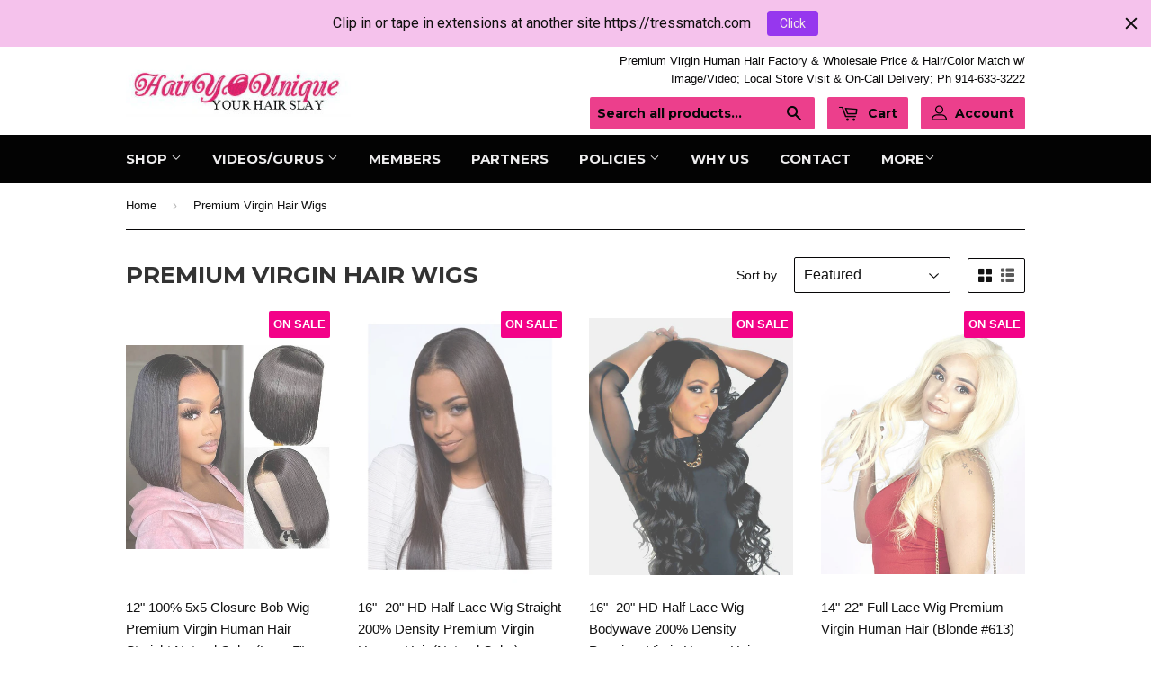

--- FILE ---
content_type: text/html; charset=utf-8
request_url: https://hairyounique.com/collections/long-length-wigs-wavy-curly-straight-ombre-highlight-color-block
body_size: 27449
content:
<!doctype html>
<!--[if lt IE 7]><html class="no-js lt-ie9 lt-ie8 lt-ie7" lang="en"> <![endif]-->
<!--[if IE 7]><html class="no-js lt-ie9 lt-ie8" lang="en"> <![endif]-->
<!--[if IE 8]><html class="no-js lt-ie9" lang="en"> <![endif]-->
<!--[if IE 9 ]><html class="ie9 no-js"> <![endif]-->
<!--[if (gt IE 9)|!(IE)]><!--> <html class="no-touch no-js"> <!--<![endif]-->
<head>
  <meta name="google-site-verification" content="Z_I81mHamXULCQj7knreK_CgnvXwkiC3zJFnHLF1EPs" />
  <meta name="msvalidate.01" content="E1DB4497DB9362C03949A21F0FC2B137" />
  <meta name="google-site-verification" content="9IHe290bPBrI0WBgOybSp48UzaOBH-iyWEu6qsjrSp8" />
  <meta name="p:domain_verify" content="bc202d9d6cf0e22168a4fef20a02f940"/>
  <meta name="msvalidate.01" content="E1DB4497DB9362C03949A21F0FC2B137" />
<script type="text/javascript" src="https://s3.amazonaws.com/lastsecondcoupon/js/quickannouncementbar.js?shop=http-www-youniquehair-com.myshopify.com"></script>
    <!-- Basic page needs ================================================== -->
  <meta charset="utf-8">
  <meta http-equiv="X-UA-Compatible" content="IE=edge,chrome=1">

  

  <!-- Title and description ================================================== -->
  <title>
  Long Wavy Curly Wig | Straight Heat Friendly | Kanekalon Futura &ndash; https://www.hairyounique.com
  </title>


  
    <meta name="description" content="These long wigs are at least 20&quot; long, featuring textures of straight, wavy or curly, colors of solid color, highlights, ombre or color Block. Hair is heat friendly and can be restyled.">
  

  <!-- Product meta ================================================== -->
  

  <meta property="og:type" content="website">
  <meta property="og:title" content="Long Wavy Curly Wig | Straight Heat Friendly | Kanekalon Futura">
  <meta property="og:url" content="https://hairyounique.com/collections/long-length-wigs-wavy-curly-straight-ombre-highlight-color-block">
  
  <meta property="og:image" content="http://hairyounique.com/cdn/shop/t/7/assets/logo.png?v=79983925092513327721567487956">
  <meta property="og:image:secure_url" content="https://hairyounique.com/cdn/shop/t/7/assets/logo.png?v=79983925092513327721567487956">
  


  
    <meta property="og:description" content="These long wigs are at least 20&quot; long, featuring textures of straight, wavy or curly, colors of solid color, highlights, ombre or color Block. Hair is heat friendly and can be restyled.">
  

  <meta property="og:site_name" content="https://www.hairyounique.com">


  


<meta name="twitter:card" content="summary">

  <meta name="twitter:site" content="@hairyounique4u">




  <!-- Helpers ================================================== -->
  <link rel="canonical" href="https://hairyounique.com/collections/long-length-wigs-wavy-curly-straight-ombre-highlight-color-block">
  <meta name="viewport" content="width=device-width,initial-scale=1">

  

  <!-- CSS ================================================== -->
  <link href="//hairyounique.com/cdn/shop/t/7/assets/timber.scss.css?v=123368439784577847911765324889" rel="stylesheet" type="text/css" media="all" />
  

  
    
    
    <link href="//fonts.googleapis.com/css?family=Montserrat:700" rel="stylesheet" type="text/css" media="all" />
  


  



  <!-- Header hook for plugins ================================================== -->
  
  <script>window.performance && window.performance.mark && window.performance.mark('shopify.content_for_header.start');</script><meta id="shopify-digital-wallet" name="shopify-digital-wallet" content="/10898068/digital_wallets/dialog">
<meta name="shopify-checkout-api-token" content="70f2f670b2bfaa5aee0d7179e0dbbdbf">
<meta id="in-context-paypal-metadata" data-shop-id="10898068" data-venmo-supported="true" data-environment="production" data-locale="en_US" data-paypal-v4="true" data-currency="USD">
<link rel="alternate" type="application/atom+xml" title="Feed" href="/collections/long-length-wigs-wavy-curly-straight-ombre-highlight-color-block.atom" />
<link rel="alternate" type="application/json+oembed" href="https://hairyounique.com/collections/long-length-wigs-wavy-curly-straight-ombre-highlight-color-block.oembed">
<script async="async" src="/checkouts/internal/preloads.js?locale=en-US"></script>
<script id="shopify-features" type="application/json">{"accessToken":"70f2f670b2bfaa5aee0d7179e0dbbdbf","betas":["rich-media-storefront-analytics"],"domain":"hairyounique.com","predictiveSearch":true,"shopId":10898068,"locale":"en"}</script>
<script>var Shopify = Shopify || {};
Shopify.shop = "http-www-youniquehair-com.myshopify.com";
Shopify.locale = "en";
Shopify.currency = {"active":"USD","rate":"1.0"};
Shopify.country = "US";
Shopify.theme = {"name":"Supply-Hairyounique-Sep-03-2019","id":73404940399,"schema_name":null,"schema_version":null,"theme_store_id":679,"role":"main"};
Shopify.theme.handle = "null";
Shopify.theme.style = {"id":null,"handle":null};
Shopify.cdnHost = "hairyounique.com/cdn";
Shopify.routes = Shopify.routes || {};
Shopify.routes.root = "/";</script>
<script type="module">!function(o){(o.Shopify=o.Shopify||{}).modules=!0}(window);</script>
<script>!function(o){function n(){var o=[];function n(){o.push(Array.prototype.slice.apply(arguments))}return n.q=o,n}var t=o.Shopify=o.Shopify||{};t.loadFeatures=n(),t.autoloadFeatures=n()}(window);</script>
<script id="shop-js-analytics" type="application/json">{"pageType":"collection"}</script>
<script defer="defer" async type="module" src="//hairyounique.com/cdn/shopifycloud/shop-js/modules/v2/client.init-shop-cart-sync_IZsNAliE.en.esm.js"></script>
<script defer="defer" async type="module" src="//hairyounique.com/cdn/shopifycloud/shop-js/modules/v2/chunk.common_0OUaOowp.esm.js"></script>
<script type="module">
  await import("//hairyounique.com/cdn/shopifycloud/shop-js/modules/v2/client.init-shop-cart-sync_IZsNAliE.en.esm.js");
await import("//hairyounique.com/cdn/shopifycloud/shop-js/modules/v2/chunk.common_0OUaOowp.esm.js");

  window.Shopify.SignInWithShop?.initShopCartSync?.({"fedCMEnabled":true,"windoidEnabled":true});

</script>
<script>(function() {
  var isLoaded = false;
  function asyncLoad() {
    if (isLoaded) return;
    isLoaded = true;
    var urls = ["https:\/\/cdn-loyalty.yotpo.com\/loader\/TcdsBFxqokYP115wnDvW8w.js?shop=http-www-youniquehair-com.myshopify.com","https:\/\/cks3.amplifiedcdn.com\/ckjs.production.min.js?unique_id=http-www-youniquehair-com.myshopify.com\u0026shop=http-www-youniquehair-com.myshopify.com","https:\/\/ccjs.amplifiedcdn.com\/ccjs.umd.js?unique_id=http-www-youniquehair-com.myshopify.com\u0026shop=http-www-youniquehair-com.myshopify.com","https:\/\/cdn.hextom.com\/js\/quickannouncementbar.js?shop=http-www-youniquehair-com.myshopify.com"];
    for (var i = 0; i < urls.length; i++) {
      var s = document.createElement('script');
      s.type = 'text/javascript';
      s.async = true;
      s.src = urls[i];
      var x = document.getElementsByTagName('script')[0];
      x.parentNode.insertBefore(s, x);
    }
  };
  if(window.attachEvent) {
    window.attachEvent('onload', asyncLoad);
  } else {
    window.addEventListener('load', asyncLoad, false);
  }
})();</script>
<script id="__st">var __st={"a":10898068,"offset":-18000,"reqid":"c8cbf4c2-8aef-4844-abb7-5f5bdc2652a4-1768398762","pageurl":"hairyounique.com\/collections\/long-length-wigs-wavy-curly-straight-ombre-highlight-color-block","u":"92888d4ed9fe","p":"collection","rtyp":"collection","rid":170889862};</script>
<script>window.ShopifyPaypalV4VisibilityTracking = true;</script>
<script id="captcha-bootstrap">!function(){'use strict';const t='contact',e='account',n='new_comment',o=[[t,t],['blogs',n],['comments',n],[t,'customer']],c=[[e,'customer_login'],[e,'guest_login'],[e,'recover_customer_password'],[e,'create_customer']],r=t=>t.map((([t,e])=>`form[action*='/${t}']:not([data-nocaptcha='true']) input[name='form_type'][value='${e}']`)).join(','),a=t=>()=>t?[...document.querySelectorAll(t)].map((t=>t.form)):[];function s(){const t=[...o],e=r(t);return a(e)}const i='password',u='form_key',d=['recaptcha-v3-token','g-recaptcha-response','h-captcha-response',i],f=()=>{try{return window.sessionStorage}catch{return}},m='__shopify_v',_=t=>t.elements[u];function p(t,e,n=!1){try{const o=window.sessionStorage,c=JSON.parse(o.getItem(e)),{data:r}=function(t){const{data:e,action:n}=t;return t[m]||n?{data:e,action:n}:{data:t,action:n}}(c);for(const[e,n]of Object.entries(r))t.elements[e]&&(t.elements[e].value=n);n&&o.removeItem(e)}catch(o){console.error('form repopulation failed',{error:o})}}const l='form_type',E='cptcha';function T(t){t.dataset[E]=!0}const w=window,h=w.document,L='Shopify',v='ce_forms',y='captcha';let A=!1;((t,e)=>{const n=(g='f06e6c50-85a8-45c8-87d0-21a2b65856fe',I='https://cdn.shopify.com/shopifycloud/storefront-forms-hcaptcha/ce_storefront_forms_captcha_hcaptcha.v1.5.2.iife.js',D={infoText:'Protected by hCaptcha',privacyText:'Privacy',termsText:'Terms'},(t,e,n)=>{const o=w[L][v],c=o.bindForm;if(c)return c(t,g,e,D).then(n);var r;o.q.push([[t,g,e,D],n]),r=I,A||(h.body.append(Object.assign(h.createElement('script'),{id:'captcha-provider',async:!0,src:r})),A=!0)});var g,I,D;w[L]=w[L]||{},w[L][v]=w[L][v]||{},w[L][v].q=[],w[L][y]=w[L][y]||{},w[L][y].protect=function(t,e){n(t,void 0,e),T(t)},Object.freeze(w[L][y]),function(t,e,n,w,h,L){const[v,y,A,g]=function(t,e,n){const i=e?o:[],u=t?c:[],d=[...i,...u],f=r(d),m=r(i),_=r(d.filter((([t,e])=>n.includes(e))));return[a(f),a(m),a(_),s()]}(w,h,L),I=t=>{const e=t.target;return e instanceof HTMLFormElement?e:e&&e.form},D=t=>v().includes(t);t.addEventListener('submit',(t=>{const e=I(t);if(!e)return;const n=D(e)&&!e.dataset.hcaptchaBound&&!e.dataset.recaptchaBound,o=_(e),c=g().includes(e)&&(!o||!o.value);(n||c)&&t.preventDefault(),c&&!n&&(function(t){try{if(!f())return;!function(t){const e=f();if(!e)return;const n=_(t);if(!n)return;const o=n.value;o&&e.removeItem(o)}(t);const e=Array.from(Array(32),(()=>Math.random().toString(36)[2])).join('');!function(t,e){_(t)||t.append(Object.assign(document.createElement('input'),{type:'hidden',name:u})),t.elements[u].value=e}(t,e),function(t,e){const n=f();if(!n)return;const o=[...t.querySelectorAll(`input[type='${i}']`)].map((({name:t})=>t)),c=[...d,...o],r={};for(const[a,s]of new FormData(t).entries())c.includes(a)||(r[a]=s);n.setItem(e,JSON.stringify({[m]:1,action:t.action,data:r}))}(t,e)}catch(e){console.error('failed to persist form',e)}}(e),e.submit())}));const S=(t,e)=>{t&&!t.dataset[E]&&(n(t,e.some((e=>e===t))),T(t))};for(const o of['focusin','change'])t.addEventListener(o,(t=>{const e=I(t);D(e)&&S(e,y())}));const B=e.get('form_key'),M=e.get(l),P=B&&M;t.addEventListener('DOMContentLoaded',(()=>{const t=y();if(P)for(const e of t)e.elements[l].value===M&&p(e,B);[...new Set([...A(),...v().filter((t=>'true'===t.dataset.shopifyCaptcha))])].forEach((e=>S(e,t)))}))}(h,new URLSearchParams(w.location.search),n,t,e,['guest_login'])})(!0,!0)}();</script>
<script integrity="sha256-4kQ18oKyAcykRKYeNunJcIwy7WH5gtpwJnB7kiuLZ1E=" data-source-attribution="shopify.loadfeatures" defer="defer" src="//hairyounique.com/cdn/shopifycloud/storefront/assets/storefront/load_feature-a0a9edcb.js" crossorigin="anonymous"></script>
<script data-source-attribution="shopify.dynamic_checkout.dynamic.init">var Shopify=Shopify||{};Shopify.PaymentButton=Shopify.PaymentButton||{isStorefrontPortableWallets:!0,init:function(){window.Shopify.PaymentButton.init=function(){};var t=document.createElement("script");t.src="https://hairyounique.com/cdn/shopifycloud/portable-wallets/latest/portable-wallets.en.js",t.type="module",document.head.appendChild(t)}};
</script>
<script data-source-attribution="shopify.dynamic_checkout.buyer_consent">
  function portableWalletsHideBuyerConsent(e){var t=document.getElementById("shopify-buyer-consent"),n=document.getElementById("shopify-subscription-policy-button");t&&n&&(t.classList.add("hidden"),t.setAttribute("aria-hidden","true"),n.removeEventListener("click",e))}function portableWalletsShowBuyerConsent(e){var t=document.getElementById("shopify-buyer-consent"),n=document.getElementById("shopify-subscription-policy-button");t&&n&&(t.classList.remove("hidden"),t.removeAttribute("aria-hidden"),n.addEventListener("click",e))}window.Shopify?.PaymentButton&&(window.Shopify.PaymentButton.hideBuyerConsent=portableWalletsHideBuyerConsent,window.Shopify.PaymentButton.showBuyerConsent=portableWalletsShowBuyerConsent);
</script>
<script data-source-attribution="shopify.dynamic_checkout.cart.bootstrap">document.addEventListener("DOMContentLoaded",(function(){function t(){return document.querySelector("shopify-accelerated-checkout-cart, shopify-accelerated-checkout")}if(t())Shopify.PaymentButton.init();else{new MutationObserver((function(e,n){t()&&(Shopify.PaymentButton.init(),n.disconnect())})).observe(document.body,{childList:!0,subtree:!0})}}));
</script>
<link id="shopify-accelerated-checkout-styles" rel="stylesheet" media="screen" href="https://hairyounique.com/cdn/shopifycloud/portable-wallets/latest/accelerated-checkout-backwards-compat.css" crossorigin="anonymous">
<style id="shopify-accelerated-checkout-cart">
        #shopify-buyer-consent {
  margin-top: 1em;
  display: inline-block;
  width: 100%;
}

#shopify-buyer-consent.hidden {
  display: none;
}

#shopify-subscription-policy-button {
  background: none;
  border: none;
  padding: 0;
  text-decoration: underline;
  font-size: inherit;
  cursor: pointer;
}

#shopify-subscription-policy-button::before {
  box-shadow: none;
}

      </style>

<script>window.performance && window.performance.mark && window.performance.mark('shopify.content_for_header.end');</script>

  

<!--[if lt IE 9]>
<script src="//cdnjs.cloudflare.com/ajax/libs/html5shiv/3.7.2/html5shiv.min.js" type="text/javascript"></script>
<script src="//hairyounique.com/cdn/shop/t/7/assets/respond.min.js?v=52248677837542619231567487958" type="text/javascript"></script>
<link href="//hairyounique.com/cdn/shop/t/7/assets/respond-proxy.html" id="respond-proxy" rel="respond-proxy" />
<link href="//hairyounique.com/search?q=e49e8e47edf52bb0d0449ed135918d4e" id="respond-redirect" rel="respond-redirect" />
<script src="//hairyounique.com/search?q=e49e8e47edf52bb0d0449ed135918d4e" type="text/javascript"></script>
<![endif]-->
<!--[if (lte IE 9) ]><script src="//hairyounique.com/cdn/shop/t/7/assets/match-media.min.js?v=159635276924582161481567487957" type="text/javascript"></script><![endif]-->


  
  

  <script src="//ajax.googleapis.com/ajax/libs/jquery/1.11.0/jquery.min.js" type="text/javascript"></script>
  
  <script src="//hairyounique.com/cdn/shop/t/7/assets/modernizr.min.js?v=26620055551102246001567487957" type="text/javascript"></script>
  







<!-- BeginConsistentCartAddon -->  <script>    Shopify.customer_logged_in = false ;  Shopify.customer_email = "" ;  Shopify.log_uuids = true;    </script>  <!-- EndConsistentCartAddon -->
<!-- BEGIN app block: shopify://apps/judge-me-reviews/blocks/judgeme_core/61ccd3b1-a9f2-4160-9fe9-4fec8413e5d8 --><!-- Start of Judge.me Core -->






<link rel="dns-prefetch" href="https://cdnwidget.judge.me">
<link rel="dns-prefetch" href="https://cdn.judge.me">
<link rel="dns-prefetch" href="https://cdn1.judge.me">
<link rel="dns-prefetch" href="https://api.judge.me">

<script data-cfasync='false' class='jdgm-settings-script'>window.jdgmSettings={"pagination":5,"disable_web_reviews":false,"badge_no_review_text":"No reviews","badge_n_reviews_text":"{{ n }} review/reviews","hide_badge_preview_if_no_reviews":true,"badge_hide_text":false,"enforce_center_preview_badge":false,"widget_title":"Customer Reviews","widget_open_form_text":"Write a review","widget_close_form_text":"Cancel review","widget_refresh_page_text":"Refresh page","widget_summary_text":"Based on {{ number_of_reviews }} review/reviews","widget_no_review_text":"Be the first to write a review","widget_name_field_text":"Display name","widget_verified_name_field_text":"Verified Name (public)","widget_name_placeholder_text":"Display name","widget_required_field_error_text":"This field is required.","widget_email_field_text":"Email address","widget_verified_email_field_text":"Verified Email (private, can not be edited)","widget_email_placeholder_text":"Your email address","widget_email_field_error_text":"Please enter a valid email address.","widget_rating_field_text":"Rating","widget_review_title_field_text":"Review Title","widget_review_title_placeholder_text":"Give your review a title","widget_review_body_field_text":"Review content","widget_review_body_placeholder_text":"Start writing here...","widget_pictures_field_text":"Picture/Video (optional)","widget_submit_review_text":"Submit Review","widget_submit_verified_review_text":"Submit Verified Review","widget_submit_success_msg_with_auto_publish":"Thank you! Please refresh the page in a few moments to see your review. You can remove or edit your review by logging into \u003ca href='https://judge.me/login' target='_blank' rel='nofollow noopener'\u003eJudge.me\u003c/a\u003e","widget_submit_success_msg_no_auto_publish":"Thank you! Your review will be published as soon as it is approved by the shop admin. You can remove or edit your review by logging into \u003ca href='https://judge.me/login' target='_blank' rel='nofollow noopener'\u003eJudge.me\u003c/a\u003e","widget_show_default_reviews_out_of_total_text":"Showing {{ n_reviews_shown }} out of {{ n_reviews }} reviews.","widget_show_all_link_text":"Show all","widget_show_less_link_text":"Show less","widget_author_said_text":"{{ reviewer_name }} said:","widget_days_text":"{{ n }} days ago","widget_weeks_text":"{{ n }} week/weeks ago","widget_months_text":"{{ n }} month/months ago","widget_years_text":"{{ n }} year/years ago","widget_yesterday_text":"Yesterday","widget_today_text":"Today","widget_replied_text":"\u003e\u003e {{ shop_name }} replied:","widget_read_more_text":"Read more","widget_reviewer_name_as_initial":"","widget_rating_filter_color":"#fbcd0a","widget_rating_filter_see_all_text":"See all reviews","widget_sorting_most_recent_text":"Most Recent","widget_sorting_highest_rating_text":"Highest Rating","widget_sorting_lowest_rating_text":"Lowest Rating","widget_sorting_with_pictures_text":"Only Pictures","widget_sorting_most_helpful_text":"Most Helpful","widget_open_question_form_text":"Ask a question","widget_reviews_subtab_text":"Reviews","widget_questions_subtab_text":"Questions","widget_question_label_text":"Question","widget_answer_label_text":"Answer","widget_question_placeholder_text":"Write your question here","widget_submit_question_text":"Submit Question","widget_question_submit_success_text":"Thank you for your question! We will notify you once it gets answered.","verified_badge_text":"Verified","verified_badge_bg_color":"","verified_badge_text_color":"","verified_badge_placement":"left-of-reviewer-name","widget_review_max_height":"","widget_hide_border":false,"widget_social_share":false,"widget_thumb":false,"widget_review_location_show":false,"widget_location_format":"","all_reviews_include_out_of_store_products":true,"all_reviews_out_of_store_text":"(out of store)","all_reviews_pagination":100,"all_reviews_product_name_prefix_text":"about","enable_review_pictures":true,"enable_question_anwser":false,"widget_theme":"default","review_date_format":"mm/dd/yyyy","default_sort_method":"most-recent","widget_product_reviews_subtab_text":"Product Reviews","widget_shop_reviews_subtab_text":"Shop Reviews","widget_other_products_reviews_text":"Reviews for other products","widget_store_reviews_subtab_text":"Store reviews","widget_no_store_reviews_text":"This store hasn't received any reviews yet","widget_web_restriction_product_reviews_text":"This product hasn't received any reviews yet","widget_no_items_text":"No items found","widget_show_more_text":"Show more","widget_write_a_store_review_text":"Write a Store Review","widget_other_languages_heading":"Reviews in Other Languages","widget_translate_review_text":"Translate review to {{ language }}","widget_translating_review_text":"Translating...","widget_show_original_translation_text":"Show original ({{ language }})","widget_translate_review_failed_text":"Review couldn't be translated.","widget_translate_review_retry_text":"Retry","widget_translate_review_try_again_later_text":"Try again later","show_product_url_for_grouped_product":false,"widget_sorting_pictures_first_text":"Pictures First","show_pictures_on_all_rev_page_mobile":false,"show_pictures_on_all_rev_page_desktop":false,"floating_tab_hide_mobile_install_preference":false,"floating_tab_button_name":"★ Reviews","floating_tab_title":"Let customers speak for us","floating_tab_button_color":"","floating_tab_button_background_color":"","floating_tab_url":"","floating_tab_url_enabled":false,"floating_tab_tab_style":"text","all_reviews_text_badge_text":"Customers rate us {{ shop.metafields.judgeme.all_reviews_rating | round: 1 }}/5 based on {{ shop.metafields.judgeme.all_reviews_count }} reviews.","all_reviews_text_badge_text_branded_style":"{{ shop.metafields.judgeme.all_reviews_rating | round: 1 }} out of 5 stars based on {{ shop.metafields.judgeme.all_reviews_count }} reviews","is_all_reviews_text_badge_a_link":false,"show_stars_for_all_reviews_text_badge":false,"all_reviews_text_badge_url":"","all_reviews_text_style":"branded","all_reviews_text_color_style":"judgeme_brand_color","all_reviews_text_color":"#108474","all_reviews_text_show_jm_brand":true,"featured_carousel_show_header":true,"featured_carousel_title":"Let customers speak for us","testimonials_carousel_title":"Customers are saying","videos_carousel_title":"Real customer stories","cards_carousel_title":"Customers are saying","featured_carousel_count_text":"from {{ n }} reviews","featured_carousel_add_link_to_all_reviews_page":false,"featured_carousel_url":"","featured_carousel_show_images":true,"featured_carousel_autoslide_interval":5,"featured_carousel_arrows_on_the_sides":false,"featured_carousel_height":250,"featured_carousel_width":80,"featured_carousel_image_size":0,"featured_carousel_image_height":250,"featured_carousel_arrow_color":"#eeeeee","verified_count_badge_style":"branded","verified_count_badge_orientation":"horizontal","verified_count_badge_color_style":"judgeme_brand_color","verified_count_badge_color":"#108474","is_verified_count_badge_a_link":false,"verified_count_badge_url":"","verified_count_badge_show_jm_brand":true,"widget_rating_preset_default":5,"widget_first_sub_tab":"product-reviews","widget_show_histogram":true,"widget_histogram_use_custom_color":false,"widget_pagination_use_custom_color":false,"widget_star_use_custom_color":false,"widget_verified_badge_use_custom_color":false,"widget_write_review_use_custom_color":false,"picture_reminder_submit_button":"Upload Pictures","enable_review_videos":false,"mute_video_by_default":false,"widget_sorting_videos_first_text":"Videos First","widget_review_pending_text":"Pending","featured_carousel_items_for_large_screen":3,"social_share_options_order":"Facebook,Twitter","remove_microdata_snippet":false,"disable_json_ld":false,"enable_json_ld_products":false,"preview_badge_show_question_text":false,"preview_badge_no_question_text":"No questions","preview_badge_n_question_text":"{{ number_of_questions }} question/questions","qa_badge_show_icon":false,"qa_badge_position":"same-row","remove_judgeme_branding":false,"widget_add_search_bar":false,"widget_search_bar_placeholder":"Search","widget_sorting_verified_only_text":"Verified only","featured_carousel_theme":"default","featured_carousel_show_rating":true,"featured_carousel_show_title":true,"featured_carousel_show_body":true,"featured_carousel_show_date":false,"featured_carousel_show_reviewer":true,"featured_carousel_show_product":false,"featured_carousel_header_background_color":"#108474","featured_carousel_header_text_color":"#ffffff","featured_carousel_name_product_separator":"reviewed","featured_carousel_full_star_background":"#108474","featured_carousel_empty_star_background":"#dadada","featured_carousel_vertical_theme_background":"#f9fafb","featured_carousel_verified_badge_enable":true,"featured_carousel_verified_badge_color":"#108474","featured_carousel_border_style":"round","featured_carousel_review_line_length_limit":3,"featured_carousel_more_reviews_button_text":"Read more reviews","featured_carousel_view_product_button_text":"View product","all_reviews_page_load_reviews_on":"scroll","all_reviews_page_load_more_text":"Load More Reviews","disable_fb_tab_reviews":false,"enable_ajax_cdn_cache":false,"widget_advanced_speed_features":5,"widget_public_name_text":"displayed publicly like","default_reviewer_name":"John Smith","default_reviewer_name_has_non_latin":true,"widget_reviewer_anonymous":"Anonymous","medals_widget_title":"Judge.me Review Medals","medals_widget_background_color":"#f9fafb","medals_widget_position":"footer_all_pages","medals_widget_border_color":"#f9fafb","medals_widget_verified_text_position":"left","medals_widget_use_monochromatic_version":false,"medals_widget_elements_color":"#108474","show_reviewer_avatar":true,"widget_invalid_yt_video_url_error_text":"Not a YouTube video URL","widget_max_length_field_error_text":"Please enter no more than {0} characters.","widget_show_country_flag":false,"widget_show_collected_via_shop_app":true,"widget_verified_by_shop_badge_style":"light","widget_verified_by_shop_text":"Verified by Shop","widget_show_photo_gallery":false,"widget_load_with_code_splitting":true,"widget_ugc_install_preference":false,"widget_ugc_title":"Made by us, Shared by you","widget_ugc_subtitle":"Tag us to see your picture featured in our page","widget_ugc_arrows_color":"#ffffff","widget_ugc_primary_button_text":"Buy Now","widget_ugc_primary_button_background_color":"#108474","widget_ugc_primary_button_text_color":"#ffffff","widget_ugc_primary_button_border_width":"0","widget_ugc_primary_button_border_style":"none","widget_ugc_primary_button_border_color":"#108474","widget_ugc_primary_button_border_radius":"25","widget_ugc_secondary_button_text":"Load More","widget_ugc_secondary_button_background_color":"#ffffff","widget_ugc_secondary_button_text_color":"#108474","widget_ugc_secondary_button_border_width":"2","widget_ugc_secondary_button_border_style":"solid","widget_ugc_secondary_button_border_color":"#108474","widget_ugc_secondary_button_border_radius":"25","widget_ugc_reviews_button_text":"View Reviews","widget_ugc_reviews_button_background_color":"#ffffff","widget_ugc_reviews_button_text_color":"#108474","widget_ugc_reviews_button_border_width":"2","widget_ugc_reviews_button_border_style":"solid","widget_ugc_reviews_button_border_color":"#108474","widget_ugc_reviews_button_border_radius":"25","widget_ugc_reviews_button_link_to":"judgeme-reviews-page","widget_ugc_show_post_date":true,"widget_ugc_max_width":"800","widget_rating_metafield_value_type":true,"widget_primary_color":"#108474","widget_enable_secondary_color":false,"widget_secondary_color":"#edf5f5","widget_summary_average_rating_text":"{{ average_rating }} out of 5","widget_media_grid_title":"Customer photos \u0026 videos","widget_media_grid_see_more_text":"See more","widget_round_style":false,"widget_show_product_medals":true,"widget_verified_by_judgeme_text":"Verified by Judge.me","widget_show_store_medals":true,"widget_verified_by_judgeme_text_in_store_medals":"Verified by Judge.me","widget_media_field_exceed_quantity_message":"Sorry, we can only accept {{ max_media }} for one review.","widget_media_field_exceed_limit_message":"{{ file_name }} is too large, please select a {{ media_type }} less than {{ size_limit }}MB.","widget_review_submitted_text":"Review Submitted!","widget_question_submitted_text":"Question Submitted!","widget_close_form_text_question":"Cancel","widget_write_your_answer_here_text":"Write your answer here","widget_enabled_branded_link":true,"widget_show_collected_by_judgeme":true,"widget_reviewer_name_color":"","widget_write_review_text_color":"","widget_write_review_bg_color":"","widget_collected_by_judgeme_text":"collected by Judge.me","widget_pagination_type":"standard","widget_load_more_text":"Load More","widget_load_more_color":"#108474","widget_full_review_text":"Full Review","widget_read_more_reviews_text":"Read More Reviews","widget_read_questions_text":"Read Questions","widget_questions_and_answers_text":"Questions \u0026 Answers","widget_verified_by_text":"Verified by","widget_verified_text":"Verified","widget_number_of_reviews_text":"{{ number_of_reviews }} reviews","widget_back_button_text":"Back","widget_next_button_text":"Next","widget_custom_forms_filter_button":"Filters","custom_forms_style":"horizontal","widget_show_review_information":false,"how_reviews_are_collected":"How reviews are collected?","widget_show_review_keywords":false,"widget_gdpr_statement":"How we use your data: We'll only contact you about the review you left, and only if necessary. By submitting your review, you agree to Judge.me's \u003ca href='https://judge.me/terms' target='_blank' rel='nofollow noopener'\u003eterms\u003c/a\u003e, \u003ca href='https://judge.me/privacy' target='_blank' rel='nofollow noopener'\u003eprivacy\u003c/a\u003e and \u003ca href='https://judge.me/content-policy' target='_blank' rel='nofollow noopener'\u003econtent\u003c/a\u003e policies.","widget_multilingual_sorting_enabled":false,"widget_translate_review_content_enabled":false,"widget_translate_review_content_method":"manual","popup_widget_review_selection":"automatically_with_pictures","popup_widget_round_border_style":true,"popup_widget_show_title":true,"popup_widget_show_body":true,"popup_widget_show_reviewer":false,"popup_widget_show_product":true,"popup_widget_show_pictures":true,"popup_widget_use_review_picture":true,"popup_widget_show_on_home_page":true,"popup_widget_show_on_product_page":true,"popup_widget_show_on_collection_page":true,"popup_widget_show_on_cart_page":true,"popup_widget_position":"bottom_left","popup_widget_first_review_delay":5,"popup_widget_duration":5,"popup_widget_interval":5,"popup_widget_review_count":5,"popup_widget_hide_on_mobile":true,"review_snippet_widget_round_border_style":true,"review_snippet_widget_card_color":"#FFFFFF","review_snippet_widget_slider_arrows_background_color":"#FFFFFF","review_snippet_widget_slider_arrows_color":"#000000","review_snippet_widget_star_color":"#108474","show_product_variant":false,"all_reviews_product_variant_label_text":"Variant: ","widget_show_verified_branding":true,"widget_ai_summary_title":"Customers say","widget_ai_summary_disclaimer":"AI-powered review summary based on recent customer reviews","widget_show_ai_summary":false,"widget_show_ai_summary_bg":false,"widget_show_review_title_input":true,"redirect_reviewers_invited_via_email":"external_form","request_store_review_after_product_review":false,"request_review_other_products_in_order":false,"review_form_color_scheme":"default","review_form_corner_style":"square","review_form_star_color":{},"review_form_text_color":"#333333","review_form_background_color":"#ffffff","review_form_field_background_color":"#fafafa","review_form_button_color":{},"review_form_button_text_color":"#ffffff","review_form_modal_overlay_color":"#000000","review_content_screen_title_text":"How would you rate this product?","review_content_introduction_text":"We would love it if you would share a bit about your experience.","store_review_form_title_text":"How would you rate this store?","store_review_form_introduction_text":"We would love it if you would share a bit about your experience.","show_review_guidance_text":true,"one_star_review_guidance_text":"Poor","five_star_review_guidance_text":"Great","customer_information_screen_title_text":"About you","customer_information_introduction_text":"Please tell us more about you.","custom_questions_screen_title_text":"Your experience in more detail","custom_questions_introduction_text":"Here are a few questions to help us understand more about your experience.","review_submitted_screen_title_text":"Thanks for your review!","review_submitted_screen_thank_you_text":"We are processing it and it will appear on the store soon.","review_submitted_screen_email_verification_text":"Please confirm your email by clicking the link we just sent you. This helps us keep reviews authentic.","review_submitted_request_store_review_text":"Would you like to share your experience of shopping with us?","review_submitted_review_other_products_text":"Would you like to review these products?","store_review_screen_title_text":"Would you like to share your experience of shopping with us?","store_review_introduction_text":"We value your feedback and use it to improve. Please share any thoughts or suggestions you have.","reviewer_media_screen_title_picture_text":"Share a picture","reviewer_media_introduction_picture_text":"Upload a photo to support your review.","reviewer_media_screen_title_video_text":"Share a video","reviewer_media_introduction_video_text":"Upload a video to support your review.","reviewer_media_screen_title_picture_or_video_text":"Share a picture or video","reviewer_media_introduction_picture_or_video_text":"Upload a photo or video to support your review.","reviewer_media_youtube_url_text":"Paste your Youtube URL here","advanced_settings_next_step_button_text":"Next","advanced_settings_close_review_button_text":"Close","modal_write_review_flow":false,"write_review_flow_required_text":"Required","write_review_flow_privacy_message_text":"We respect your privacy.","write_review_flow_anonymous_text":"Post review as anonymous","write_review_flow_visibility_text":"This won't be visible to other customers.","write_review_flow_multiple_selection_help_text":"Select as many as you like","write_review_flow_single_selection_help_text":"Select one option","write_review_flow_required_field_error_text":"This field is required","write_review_flow_invalid_email_error_text":"Please enter a valid email address","write_review_flow_max_length_error_text":"Max. {{ max_length }} characters.","write_review_flow_media_upload_text":"\u003cb\u003eClick to upload\u003c/b\u003e or drag and drop","write_review_flow_gdpr_statement":"We'll only contact you about your review if necessary. By submitting your review, you agree to our \u003ca href='https://judge.me/terms' target='_blank' rel='nofollow noopener'\u003eterms and conditions\u003c/a\u003e and \u003ca href='https://judge.me/privacy' target='_blank' rel='nofollow noopener'\u003eprivacy policy\u003c/a\u003e.","rating_only_reviews_enabled":false,"show_negative_reviews_help_screen":false,"new_review_flow_help_screen_rating_threshold":3,"negative_review_resolution_screen_title_text":"Tell us more","negative_review_resolution_text":"Your experience matters to us. If there were issues with your purchase, we're here to help. Feel free to reach out to us, we'd love the opportunity to make things right.","negative_review_resolution_button_text":"Contact us","negative_review_resolution_proceed_with_review_text":"Leave a review","negative_review_resolution_subject":"Issue with purchase from {{ shop_name }}.{{ order_name }}","preview_badge_collection_page_install_status":false,"widget_review_custom_css":"","preview_badge_custom_css":"","preview_badge_stars_count":"5-stars","featured_carousel_custom_css":"","floating_tab_custom_css":"","all_reviews_widget_custom_css":"","medals_widget_custom_css":"","verified_badge_custom_css":"","all_reviews_text_custom_css":"","transparency_badges_collected_via_store_invite":false,"transparency_badges_from_another_provider":false,"transparency_badges_collected_from_store_visitor":false,"transparency_badges_collected_by_verified_review_provider":false,"transparency_badges_earned_reward":false,"transparency_badges_collected_via_store_invite_text":"Review collected via store invitation","transparency_badges_from_another_provider_text":"Review collected from another provider","transparency_badges_collected_from_store_visitor_text":"Review collected from a store visitor","transparency_badges_written_in_google_text":"Review written in Google","transparency_badges_written_in_etsy_text":"Review written in Etsy","transparency_badges_written_in_shop_app_text":"Review written in Shop App","transparency_badges_earned_reward_text":"Review earned a reward for future purchase","product_review_widget_per_page":10,"widget_store_review_label_text":"Review about the store","checkout_comment_extension_title_on_product_page":"Customer Comments","checkout_comment_extension_num_latest_comment_show":5,"checkout_comment_extension_format":"name_and_timestamp","checkout_comment_customer_name":"last_initial","checkout_comment_comment_notification":true,"preview_badge_collection_page_install_preference":false,"preview_badge_home_page_install_preference":false,"preview_badge_product_page_install_preference":false,"review_widget_install_preference":"","review_carousel_install_preference":false,"floating_reviews_tab_install_preference":"none","verified_reviews_count_badge_install_preference":false,"all_reviews_text_install_preference":false,"review_widget_best_location":false,"judgeme_medals_install_preference":false,"review_widget_revamp_enabled":false,"review_widget_qna_enabled":false,"review_widget_header_theme":"minimal","review_widget_widget_title_enabled":true,"review_widget_header_text_size":"medium","review_widget_header_text_weight":"regular","review_widget_average_rating_style":"compact","review_widget_bar_chart_enabled":true,"review_widget_bar_chart_type":"numbers","review_widget_bar_chart_style":"standard","review_widget_expanded_media_gallery_enabled":false,"review_widget_reviews_section_theme":"standard","review_widget_image_style":"thumbnails","review_widget_review_image_ratio":"square","review_widget_stars_size":"medium","review_widget_verified_badge":"standard_text","review_widget_review_title_text_size":"medium","review_widget_review_text_size":"medium","review_widget_review_text_length":"medium","review_widget_number_of_columns_desktop":3,"review_widget_carousel_transition_speed":5,"review_widget_custom_questions_answers_display":"always","review_widget_button_text_color":"#FFFFFF","review_widget_text_color":"#000000","review_widget_lighter_text_color":"#7B7B7B","review_widget_corner_styling":"soft","review_widget_review_word_singular":"review","review_widget_review_word_plural":"reviews","review_widget_voting_label":"Helpful?","review_widget_shop_reply_label":"Reply from {{ shop_name }}:","review_widget_filters_title":"Filters","qna_widget_question_word_singular":"Question","qna_widget_question_word_plural":"Questions","qna_widget_answer_reply_label":"Answer from {{ answerer_name }}:","qna_content_screen_title_text":"Ask a question about this product","qna_widget_question_required_field_error_text":"Please enter your question.","qna_widget_flow_gdpr_statement":"We'll only contact you about your question if necessary. By submitting your question, you agree to our \u003ca href='https://judge.me/terms' target='_blank' rel='nofollow noopener'\u003eterms and conditions\u003c/a\u003e and \u003ca href='https://judge.me/privacy' target='_blank' rel='nofollow noopener'\u003eprivacy policy\u003c/a\u003e.","qna_widget_question_submitted_text":"Thanks for your question!","qna_widget_close_form_text_question":"Close","qna_widget_question_submit_success_text":"We’ll notify you by email when your question is answered.","all_reviews_widget_v2025_enabled":false,"all_reviews_widget_v2025_header_theme":"default","all_reviews_widget_v2025_widget_title_enabled":true,"all_reviews_widget_v2025_header_text_size":"medium","all_reviews_widget_v2025_header_text_weight":"regular","all_reviews_widget_v2025_average_rating_style":"compact","all_reviews_widget_v2025_bar_chart_enabled":true,"all_reviews_widget_v2025_bar_chart_type":"numbers","all_reviews_widget_v2025_bar_chart_style":"standard","all_reviews_widget_v2025_expanded_media_gallery_enabled":false,"all_reviews_widget_v2025_show_store_medals":true,"all_reviews_widget_v2025_show_photo_gallery":true,"all_reviews_widget_v2025_show_review_keywords":false,"all_reviews_widget_v2025_show_ai_summary":false,"all_reviews_widget_v2025_show_ai_summary_bg":false,"all_reviews_widget_v2025_add_search_bar":false,"all_reviews_widget_v2025_default_sort_method":"most-recent","all_reviews_widget_v2025_reviews_per_page":10,"all_reviews_widget_v2025_reviews_section_theme":"default","all_reviews_widget_v2025_image_style":"thumbnails","all_reviews_widget_v2025_review_image_ratio":"square","all_reviews_widget_v2025_stars_size":"medium","all_reviews_widget_v2025_verified_badge":"bold_badge","all_reviews_widget_v2025_review_title_text_size":"medium","all_reviews_widget_v2025_review_text_size":"medium","all_reviews_widget_v2025_review_text_length":"medium","all_reviews_widget_v2025_number_of_columns_desktop":3,"all_reviews_widget_v2025_carousel_transition_speed":5,"all_reviews_widget_v2025_custom_questions_answers_display":"always","all_reviews_widget_v2025_show_product_variant":false,"all_reviews_widget_v2025_show_reviewer_avatar":true,"all_reviews_widget_v2025_reviewer_name_as_initial":"","all_reviews_widget_v2025_review_location_show":false,"all_reviews_widget_v2025_location_format":"","all_reviews_widget_v2025_show_country_flag":false,"all_reviews_widget_v2025_verified_by_shop_badge_style":"light","all_reviews_widget_v2025_social_share":false,"all_reviews_widget_v2025_social_share_options_order":"Facebook,Twitter,LinkedIn,Pinterest","all_reviews_widget_v2025_pagination_type":"standard","all_reviews_widget_v2025_button_text_color":"#FFFFFF","all_reviews_widget_v2025_text_color":"#000000","all_reviews_widget_v2025_lighter_text_color":"#7B7B7B","all_reviews_widget_v2025_corner_styling":"soft","all_reviews_widget_v2025_title":"Customer reviews","all_reviews_widget_v2025_ai_summary_title":"Customers say about this store","all_reviews_widget_v2025_no_review_text":"Be the first to write a review","platform":"shopify","branding_url":"https://app.judge.me/reviews","branding_text":"Powered by Judge.me","locale":"en","reply_name":"https://www.hairyounique.com","widget_version":"3.0","footer":true,"autopublish":true,"review_dates":true,"enable_custom_form":false,"shop_locale":"en","enable_multi_locales_translations":false,"show_review_title_input":true,"review_verification_email_status":"always","can_be_branded":false,"reply_name_text":"https://www.hairyounique.com"};</script> <style class='jdgm-settings-style'>.jdgm-xx{left:0}:root{--jdgm-primary-color: #108474;--jdgm-secondary-color: rgba(16,132,116,0.1);--jdgm-star-color: #108474;--jdgm-write-review-text-color: white;--jdgm-write-review-bg-color: #108474;--jdgm-paginate-color: #108474;--jdgm-border-radius: 0;--jdgm-reviewer-name-color: #108474}.jdgm-histogram__bar-content{background-color:#108474}.jdgm-rev[data-verified-buyer=true] .jdgm-rev__icon.jdgm-rev__icon:after,.jdgm-rev__buyer-badge.jdgm-rev__buyer-badge{color:white;background-color:#108474}.jdgm-review-widget--small .jdgm-gallery.jdgm-gallery .jdgm-gallery__thumbnail-link:nth-child(8) .jdgm-gallery__thumbnail-wrapper.jdgm-gallery__thumbnail-wrapper:before{content:"See more"}@media only screen and (min-width: 768px){.jdgm-gallery.jdgm-gallery .jdgm-gallery__thumbnail-link:nth-child(8) .jdgm-gallery__thumbnail-wrapper.jdgm-gallery__thumbnail-wrapper:before{content:"See more"}}.jdgm-prev-badge[data-average-rating='0.00']{display:none !important}.jdgm-author-all-initials{display:none !important}.jdgm-author-last-initial{display:none !important}.jdgm-rev-widg__title{visibility:hidden}.jdgm-rev-widg__summary-text{visibility:hidden}.jdgm-prev-badge__text{visibility:hidden}.jdgm-rev__prod-link-prefix:before{content:'about'}.jdgm-rev__variant-label:before{content:'Variant: '}.jdgm-rev__out-of-store-text:before{content:'(out of store)'}@media only screen and (min-width: 768px){.jdgm-rev__pics .jdgm-rev_all-rev-page-picture-separator,.jdgm-rev__pics .jdgm-rev__product-picture{display:none}}@media only screen and (max-width: 768px){.jdgm-rev__pics .jdgm-rev_all-rev-page-picture-separator,.jdgm-rev__pics .jdgm-rev__product-picture{display:none}}.jdgm-preview-badge[data-template="product"]{display:none !important}.jdgm-preview-badge[data-template="collection"]{display:none !important}.jdgm-preview-badge[data-template="index"]{display:none !important}.jdgm-review-widget[data-from-snippet="true"]{display:none !important}.jdgm-verified-count-badget[data-from-snippet="true"]{display:none !important}.jdgm-carousel-wrapper[data-from-snippet="true"]{display:none !important}.jdgm-all-reviews-text[data-from-snippet="true"]{display:none !important}.jdgm-medals-section[data-from-snippet="true"]{display:none !important}.jdgm-ugc-media-wrapper[data-from-snippet="true"]{display:none !important}.jdgm-rev__transparency-badge[data-badge-type="review_collected_via_store_invitation"]{display:none !important}.jdgm-rev__transparency-badge[data-badge-type="review_collected_from_another_provider"]{display:none !important}.jdgm-rev__transparency-badge[data-badge-type="review_collected_from_store_visitor"]{display:none !important}.jdgm-rev__transparency-badge[data-badge-type="review_written_in_etsy"]{display:none !important}.jdgm-rev__transparency-badge[data-badge-type="review_written_in_google_business"]{display:none !important}.jdgm-rev__transparency-badge[data-badge-type="review_written_in_shop_app"]{display:none !important}.jdgm-rev__transparency-badge[data-badge-type="review_earned_for_future_purchase"]{display:none !important}.jdgm-review-snippet-widget .jdgm-rev-snippet-widget__cards-container .jdgm-rev-snippet-card{border-radius:8px;background:#fff}.jdgm-review-snippet-widget .jdgm-rev-snippet-widget__cards-container .jdgm-rev-snippet-card__rev-rating .jdgm-star{color:#108474}.jdgm-review-snippet-widget .jdgm-rev-snippet-widget__prev-btn,.jdgm-review-snippet-widget .jdgm-rev-snippet-widget__next-btn{border-radius:50%;background:#fff}.jdgm-review-snippet-widget .jdgm-rev-snippet-widget__prev-btn>svg,.jdgm-review-snippet-widget .jdgm-rev-snippet-widget__next-btn>svg{fill:#000}.jdgm-full-rev-modal.rev-snippet-widget .jm-mfp-container .jm-mfp-content,.jdgm-full-rev-modal.rev-snippet-widget .jm-mfp-container .jdgm-full-rev__icon,.jdgm-full-rev-modal.rev-snippet-widget .jm-mfp-container .jdgm-full-rev__pic-img,.jdgm-full-rev-modal.rev-snippet-widget .jm-mfp-container .jdgm-full-rev__reply{border-radius:8px}.jdgm-full-rev-modal.rev-snippet-widget .jm-mfp-container .jdgm-full-rev[data-verified-buyer="true"] .jdgm-full-rev__icon::after{border-radius:8px}.jdgm-full-rev-modal.rev-snippet-widget .jm-mfp-container .jdgm-full-rev .jdgm-rev__buyer-badge{border-radius:calc( 8px / 2 )}.jdgm-full-rev-modal.rev-snippet-widget .jm-mfp-container .jdgm-full-rev .jdgm-full-rev__replier::before{content:'https://www.hairyounique.com'}.jdgm-full-rev-modal.rev-snippet-widget .jm-mfp-container .jdgm-full-rev .jdgm-full-rev__product-button{border-radius:calc( 8px * 6 )}
</style> <style class='jdgm-settings-style'></style>

  
  
  
  <style class='jdgm-miracle-styles'>
  @-webkit-keyframes jdgm-spin{0%{-webkit-transform:rotate(0deg);-ms-transform:rotate(0deg);transform:rotate(0deg)}100%{-webkit-transform:rotate(359deg);-ms-transform:rotate(359deg);transform:rotate(359deg)}}@keyframes jdgm-spin{0%{-webkit-transform:rotate(0deg);-ms-transform:rotate(0deg);transform:rotate(0deg)}100%{-webkit-transform:rotate(359deg);-ms-transform:rotate(359deg);transform:rotate(359deg)}}@font-face{font-family:'JudgemeStar';src:url("[data-uri]") format("woff");font-weight:normal;font-style:normal}.jdgm-star{font-family:'JudgemeStar';display:inline !important;text-decoration:none !important;padding:0 4px 0 0 !important;margin:0 !important;font-weight:bold;opacity:1;-webkit-font-smoothing:antialiased;-moz-osx-font-smoothing:grayscale}.jdgm-star:hover{opacity:1}.jdgm-star:last-of-type{padding:0 !important}.jdgm-star.jdgm--on:before{content:"\e000"}.jdgm-star.jdgm--off:before{content:"\e001"}.jdgm-star.jdgm--half:before{content:"\e002"}.jdgm-widget *{margin:0;line-height:1.4;-webkit-box-sizing:border-box;-moz-box-sizing:border-box;box-sizing:border-box;-webkit-overflow-scrolling:touch}.jdgm-hidden{display:none !important;visibility:hidden !important}.jdgm-temp-hidden{display:none}.jdgm-spinner{width:40px;height:40px;margin:auto;border-radius:50%;border-top:2px solid #eee;border-right:2px solid #eee;border-bottom:2px solid #eee;border-left:2px solid #ccc;-webkit-animation:jdgm-spin 0.8s infinite linear;animation:jdgm-spin 0.8s infinite linear}.jdgm-prev-badge{display:block !important}

</style>


  
  
   


<script data-cfasync='false' class='jdgm-script'>
!function(e){window.jdgm=window.jdgm||{},jdgm.CDN_HOST="https://cdnwidget.judge.me/",jdgm.CDN_HOST_ALT="https://cdn2.judge.me/cdn/widget_frontend/",jdgm.API_HOST="https://api.judge.me/",jdgm.CDN_BASE_URL="https://cdn.shopify.com/extensions/019bb841-f064-7488-b6fb-cd56536383e8/judgeme-extensions-293/assets/",
jdgm.docReady=function(d){(e.attachEvent?"complete"===e.readyState:"loading"!==e.readyState)?
setTimeout(d,0):e.addEventListener("DOMContentLoaded",d)},jdgm.loadCSS=function(d,t,o,a){
!o&&jdgm.loadCSS.requestedUrls.indexOf(d)>=0||(jdgm.loadCSS.requestedUrls.push(d),
(a=e.createElement("link")).rel="stylesheet",a.class="jdgm-stylesheet",a.media="nope!",
a.href=d,a.onload=function(){this.media="all",t&&setTimeout(t)},e.body.appendChild(a))},
jdgm.loadCSS.requestedUrls=[],jdgm.loadJS=function(e,d){var t=new XMLHttpRequest;
t.onreadystatechange=function(){4===t.readyState&&(Function(t.response)(),d&&d(t.response))},
t.open("GET",e),t.onerror=function(){if(e.indexOf(jdgm.CDN_HOST)===0&&jdgm.CDN_HOST_ALT!==jdgm.CDN_HOST){var f=e.replace(jdgm.CDN_HOST,jdgm.CDN_HOST_ALT);jdgm.loadJS(f,d)}},t.send()},jdgm.docReady((function(){(window.jdgmLoadCSS||e.querySelectorAll(
".jdgm-widget, .jdgm-all-reviews-page").length>0)&&(jdgmSettings.widget_load_with_code_splitting?
parseFloat(jdgmSettings.widget_version)>=3?jdgm.loadCSS(jdgm.CDN_HOST+"widget_v3/base.css"):
jdgm.loadCSS(jdgm.CDN_HOST+"widget/base.css"):jdgm.loadCSS(jdgm.CDN_HOST+"shopify_v2.css"),
jdgm.loadJS(jdgm.CDN_HOST+"loa"+"der.js"))}))}(document);
</script>
<noscript><link rel="stylesheet" type="text/css" media="all" href="https://cdnwidget.judge.me/shopify_v2.css"></noscript>

<!-- BEGIN app snippet: theme_fix_tags --><script>
  (function() {
    var jdgmThemeFixes = null;
    if (!jdgmThemeFixes) return;
    var thisThemeFix = jdgmThemeFixes[Shopify.theme.id];
    if (!thisThemeFix) return;

    if (thisThemeFix.html) {
      document.addEventListener("DOMContentLoaded", function() {
        var htmlDiv = document.createElement('div');
        htmlDiv.classList.add('jdgm-theme-fix-html');
        htmlDiv.innerHTML = thisThemeFix.html;
        document.body.append(htmlDiv);
      });
    };

    if (thisThemeFix.css) {
      var styleTag = document.createElement('style');
      styleTag.classList.add('jdgm-theme-fix-style');
      styleTag.innerHTML = thisThemeFix.css;
      document.head.append(styleTag);
    };

    if (thisThemeFix.js) {
      var scriptTag = document.createElement('script');
      scriptTag.classList.add('jdgm-theme-fix-script');
      scriptTag.innerHTML = thisThemeFix.js;
      document.head.append(scriptTag);
    };
  })();
</script>
<!-- END app snippet -->
<!-- End of Judge.me Core -->



<!-- END app block --><script src="https://cdn.shopify.com/extensions/019bb841-f064-7488-b6fb-cd56536383e8/judgeme-extensions-293/assets/loader.js" type="text/javascript" defer="defer"></script>
<link href="https://monorail-edge.shopifysvc.com" rel="dns-prefetch">
<script>(function(){if ("sendBeacon" in navigator && "performance" in window) {try {var session_token_from_headers = performance.getEntriesByType('navigation')[0].serverTiming.find(x => x.name == '_s').description;} catch {var session_token_from_headers = undefined;}var session_cookie_matches = document.cookie.match(/_shopify_s=([^;]*)/);var session_token_from_cookie = session_cookie_matches && session_cookie_matches.length === 2 ? session_cookie_matches[1] : "";var session_token = session_token_from_headers || session_token_from_cookie || "";function handle_abandonment_event(e) {var entries = performance.getEntries().filter(function(entry) {return /monorail-edge.shopifysvc.com/.test(entry.name);});if (!window.abandonment_tracked && entries.length === 0) {window.abandonment_tracked = true;var currentMs = Date.now();var navigation_start = performance.timing.navigationStart;var payload = {shop_id: 10898068,url: window.location.href,navigation_start,duration: currentMs - navigation_start,session_token,page_type: "collection"};window.navigator.sendBeacon("https://monorail-edge.shopifysvc.com/v1/produce", JSON.stringify({schema_id: "online_store_buyer_site_abandonment/1.1",payload: payload,metadata: {event_created_at_ms: currentMs,event_sent_at_ms: currentMs}}));}}window.addEventListener('pagehide', handle_abandonment_event);}}());</script>
<script id="web-pixels-manager-setup">(function e(e,d,r,n,o){if(void 0===o&&(o={}),!Boolean(null===(a=null===(i=window.Shopify)||void 0===i?void 0:i.analytics)||void 0===a?void 0:a.replayQueue)){var i,a;window.Shopify=window.Shopify||{};var t=window.Shopify;t.analytics=t.analytics||{};var s=t.analytics;s.replayQueue=[],s.publish=function(e,d,r){return s.replayQueue.push([e,d,r]),!0};try{self.performance.mark("wpm:start")}catch(e){}var l=function(){var e={modern:/Edge?\/(1{2}[4-9]|1[2-9]\d|[2-9]\d{2}|\d{4,})\.\d+(\.\d+|)|Firefox\/(1{2}[4-9]|1[2-9]\d|[2-9]\d{2}|\d{4,})\.\d+(\.\d+|)|Chrom(ium|e)\/(9{2}|\d{3,})\.\d+(\.\d+|)|(Maci|X1{2}).+ Version\/(15\.\d+|(1[6-9]|[2-9]\d|\d{3,})\.\d+)([,.]\d+|)( \(\w+\)|)( Mobile\/\w+|) Safari\/|Chrome.+OPR\/(9{2}|\d{3,})\.\d+\.\d+|(CPU[ +]OS|iPhone[ +]OS|CPU[ +]iPhone|CPU IPhone OS|CPU iPad OS)[ +]+(15[._]\d+|(1[6-9]|[2-9]\d|\d{3,})[._]\d+)([._]\d+|)|Android:?[ /-](13[3-9]|1[4-9]\d|[2-9]\d{2}|\d{4,})(\.\d+|)(\.\d+|)|Android.+Firefox\/(13[5-9]|1[4-9]\d|[2-9]\d{2}|\d{4,})\.\d+(\.\d+|)|Android.+Chrom(ium|e)\/(13[3-9]|1[4-9]\d|[2-9]\d{2}|\d{4,})\.\d+(\.\d+|)|SamsungBrowser\/([2-9]\d|\d{3,})\.\d+/,legacy:/Edge?\/(1[6-9]|[2-9]\d|\d{3,})\.\d+(\.\d+|)|Firefox\/(5[4-9]|[6-9]\d|\d{3,})\.\d+(\.\d+|)|Chrom(ium|e)\/(5[1-9]|[6-9]\d|\d{3,})\.\d+(\.\d+|)([\d.]+$|.*Safari\/(?![\d.]+ Edge\/[\d.]+$))|(Maci|X1{2}).+ Version\/(10\.\d+|(1[1-9]|[2-9]\d|\d{3,})\.\d+)([,.]\d+|)( \(\w+\)|)( Mobile\/\w+|) Safari\/|Chrome.+OPR\/(3[89]|[4-9]\d|\d{3,})\.\d+\.\d+|(CPU[ +]OS|iPhone[ +]OS|CPU[ +]iPhone|CPU IPhone OS|CPU iPad OS)[ +]+(10[._]\d+|(1[1-9]|[2-9]\d|\d{3,})[._]\d+)([._]\d+|)|Android:?[ /-](13[3-9]|1[4-9]\d|[2-9]\d{2}|\d{4,})(\.\d+|)(\.\d+|)|Mobile Safari.+OPR\/([89]\d|\d{3,})\.\d+\.\d+|Android.+Firefox\/(13[5-9]|1[4-9]\d|[2-9]\d{2}|\d{4,})\.\d+(\.\d+|)|Android.+Chrom(ium|e)\/(13[3-9]|1[4-9]\d|[2-9]\d{2}|\d{4,})\.\d+(\.\d+|)|Android.+(UC? ?Browser|UCWEB|U3)[ /]?(15\.([5-9]|\d{2,})|(1[6-9]|[2-9]\d|\d{3,})\.\d+)\.\d+|SamsungBrowser\/(5\.\d+|([6-9]|\d{2,})\.\d+)|Android.+MQ{2}Browser\/(14(\.(9|\d{2,})|)|(1[5-9]|[2-9]\d|\d{3,})(\.\d+|))(\.\d+|)|K[Aa][Ii]OS\/(3\.\d+|([4-9]|\d{2,})\.\d+)(\.\d+|)/},d=e.modern,r=e.legacy,n=navigator.userAgent;return n.match(d)?"modern":n.match(r)?"legacy":"unknown"}(),u="modern"===l?"modern":"legacy",c=(null!=n?n:{modern:"",legacy:""})[u],f=function(e){return[e.baseUrl,"/wpm","/b",e.hashVersion,"modern"===e.buildTarget?"m":"l",".js"].join("")}({baseUrl:d,hashVersion:r,buildTarget:u}),m=function(e){var d=e.version,r=e.bundleTarget,n=e.surface,o=e.pageUrl,i=e.monorailEndpoint;return{emit:function(e){var a=e.status,t=e.errorMsg,s=(new Date).getTime(),l=JSON.stringify({metadata:{event_sent_at_ms:s},events:[{schema_id:"web_pixels_manager_load/3.1",payload:{version:d,bundle_target:r,page_url:o,status:a,surface:n,error_msg:t},metadata:{event_created_at_ms:s}}]});if(!i)return console&&console.warn&&console.warn("[Web Pixels Manager] No Monorail endpoint provided, skipping logging."),!1;try{return self.navigator.sendBeacon.bind(self.navigator)(i,l)}catch(e){}var u=new XMLHttpRequest;try{return u.open("POST",i,!0),u.setRequestHeader("Content-Type","text/plain"),u.send(l),!0}catch(e){return console&&console.warn&&console.warn("[Web Pixels Manager] Got an unhandled error while logging to Monorail."),!1}}}}({version:r,bundleTarget:l,surface:e.surface,pageUrl:self.location.href,monorailEndpoint:e.monorailEndpoint});try{o.browserTarget=l,function(e){var d=e.src,r=e.async,n=void 0===r||r,o=e.onload,i=e.onerror,a=e.sri,t=e.scriptDataAttributes,s=void 0===t?{}:t,l=document.createElement("script"),u=document.querySelector("head"),c=document.querySelector("body");if(l.async=n,l.src=d,a&&(l.integrity=a,l.crossOrigin="anonymous"),s)for(var f in s)if(Object.prototype.hasOwnProperty.call(s,f))try{l.dataset[f]=s[f]}catch(e){}if(o&&l.addEventListener("load",o),i&&l.addEventListener("error",i),u)u.appendChild(l);else{if(!c)throw new Error("Did not find a head or body element to append the script");c.appendChild(l)}}({src:f,async:!0,onload:function(){if(!function(){var e,d;return Boolean(null===(d=null===(e=window.Shopify)||void 0===e?void 0:e.analytics)||void 0===d?void 0:d.initialized)}()){var d=window.webPixelsManager.init(e)||void 0;if(d){var r=window.Shopify.analytics;r.replayQueue.forEach((function(e){var r=e[0],n=e[1],o=e[2];d.publishCustomEvent(r,n,o)})),r.replayQueue=[],r.publish=d.publishCustomEvent,r.visitor=d.visitor,r.initialized=!0}}},onerror:function(){return m.emit({status:"failed",errorMsg:"".concat(f," has failed to load")})},sri:function(e){var d=/^sha384-[A-Za-z0-9+/=]+$/;return"string"==typeof e&&d.test(e)}(c)?c:"",scriptDataAttributes:o}),m.emit({status:"loading"})}catch(e){m.emit({status:"failed",errorMsg:(null==e?void 0:e.message)||"Unknown error"})}}})({shopId: 10898068,storefrontBaseUrl: "https://hairyounique.com",extensionsBaseUrl: "https://extensions.shopifycdn.com/cdn/shopifycloud/web-pixels-manager",monorailEndpoint: "https://monorail-edge.shopifysvc.com/unstable/produce_batch",surface: "storefront-renderer",enabledBetaFlags: ["2dca8a86","a0d5f9d2"],webPixelsConfigList: [{"id":"730333295","configuration":"{\"webPixelName\":\"Judge.me\"}","eventPayloadVersion":"v1","runtimeContext":"STRICT","scriptVersion":"34ad157958823915625854214640f0bf","type":"APP","apiClientId":683015,"privacyPurposes":["ANALYTICS"],"dataSharingAdjustments":{"protectedCustomerApprovalScopes":["read_customer_email","read_customer_name","read_customer_personal_data","read_customer_phone"]}},{"id":"66224239","eventPayloadVersion":"v1","runtimeContext":"LAX","scriptVersion":"1","type":"CUSTOM","privacyPurposes":["ANALYTICS"],"name":"Google Analytics tag (migrated)"},{"id":"shopify-app-pixel","configuration":"{}","eventPayloadVersion":"v1","runtimeContext":"STRICT","scriptVersion":"0450","apiClientId":"shopify-pixel","type":"APP","privacyPurposes":["ANALYTICS","MARKETING"]},{"id":"shopify-custom-pixel","eventPayloadVersion":"v1","runtimeContext":"LAX","scriptVersion":"0450","apiClientId":"shopify-pixel","type":"CUSTOM","privacyPurposes":["ANALYTICS","MARKETING"]}],isMerchantRequest: false,initData: {"shop":{"name":"https:\/\/www.hairyounique.com","paymentSettings":{"currencyCode":"USD"},"myshopifyDomain":"http-www-youniquehair-com.myshopify.com","countryCode":"US","storefrontUrl":"https:\/\/hairyounique.com"},"customer":null,"cart":null,"checkout":null,"productVariants":[],"purchasingCompany":null},},"https://hairyounique.com/cdn","7cecd0b6w90c54c6cpe92089d5m57a67346",{"modern":"","legacy":""},{"shopId":"10898068","storefrontBaseUrl":"https:\/\/hairyounique.com","extensionBaseUrl":"https:\/\/extensions.shopifycdn.com\/cdn\/shopifycloud\/web-pixels-manager","surface":"storefront-renderer","enabledBetaFlags":"[\"2dca8a86\", \"a0d5f9d2\"]","isMerchantRequest":"false","hashVersion":"7cecd0b6w90c54c6cpe92089d5m57a67346","publish":"custom","events":"[[\"page_viewed\",{}],[\"collection_viewed\",{\"collection\":{\"id\":\"170889862\",\"title\":\"Premium Virgin Hair Wigs\",\"productVariants\":[{\"price\":{\"amount\":99.99,\"currencyCode\":\"USD\"},\"product\":{\"title\":\"12\\\" 100% 5x5 Closure Bob Wig Premium Virgin Human Hair Straight Natural Color (Lace 5\\\" x 5\\\")\",\"vendor\":\"http:\/\/www.hairyounique.com\",\"id\":\"7076752457839\",\"untranslatedTitle\":\"12\\\" 100% 5x5 Closure Bob Wig Premium Virgin Human Hair Straight Natural Color (Lace 5\\\" x 5\\\")\",\"url\":\"\/products\/12-100-5x5-closure-wig-premium-virgin-human-hair-straight-natural-color-lace-5-x-5\",\"type\":\"\"},\"id\":\"41015291936879\",\"image\":{\"src\":\"\/\/hairyounique.com\/cdn\/shop\/files\/086eecf62e.jpg?v=1694194566\"},\"sku\":null,\"title\":\"Natural \/ 5\\\"x5\\\" Lace Closure \/ 12\\\"\",\"untranslatedTitle\":\"Natural \/ 5\\\"x5\\\" Lace Closure \/ 12\\\"\"},{\"price\":{\"amount\":159.99,\"currencyCode\":\"USD\"},\"product\":{\"title\":\"16\\\" -20\\\" HD Half Lace Wig Straight 200% Density Premium Virgin Human Hair (Natural Color)\",\"vendor\":\"http:\/\/www.hairyounique.com\",\"id\":\"7125717254255\",\"untranslatedTitle\":\"16\\\" -20\\\" HD Half Lace Wig Straight 200% Density Premium Virgin Human Hair (Natural Color)\",\"url\":\"\/products\/16-20-hd-half-lace-wig-bodywave-200-density-premium-virgin-human-hair-natural-color\",\"type\":\"\"},\"id\":\"41107931594863\",\"image\":{\"src\":\"\/\/hairyounique.com\/cdn\/shop\/files\/stock-straight-human-hair-full-lace-wig-straight-sst001_1024x1024_88210b7d-6ba4-4619-ab71-b74eb1614bf6.jpg?v=1695258456\"},\"sku\":null,\"title\":\"Natural \/ 16\\\" \/ HD Half Lace\",\"untranslatedTitle\":\"Natural \/ 16\\\" \/ HD Half Lace\"},{\"price\":{\"amount\":159.99,\"currencyCode\":\"USD\"},\"product\":{\"title\":\"16\\\" -20\\\" HD Half Lace Wig Bodywave 200% Density Premium Virgin Human Hair (Natural Color)\",\"vendor\":\"http:\/\/www.hairyounique.com\",\"id\":\"7125716271215\",\"untranslatedTitle\":\"16\\\" -20\\\" HD Half Lace Wig Bodywave 200% Density Premium Virgin Human Hair (Natural Color)\",\"url\":\"\/products\/copy-of-16-22-full-lace-bodywave-wig-180-density-premium-virgin-human-hair-natural-color\",\"type\":\"\"},\"id\":\"41107929759855\",\"image\":{\"src\":\"\/\/hairyounique.com\/cdn\/shop\/files\/Virgin-Remy-Body-Wave-Hair-Extensions-Weave_1.jpg?v=1695254711\"},\"sku\":null,\"title\":\"Natural \/ 16\\\" \/ HD Half Lace\",\"untranslatedTitle\":\"Natural \/ 16\\\" \/ HD Half Lace\"},{\"price\":{\"amount\":259.99,\"currencyCode\":\"USD\"},\"product\":{\"title\":\"14\\\"-22\\\" Full Lace Wig Premium Virgin Human Hair (Blonde #613)\",\"vendor\":\"http:\/\/www.hairyounique.com\",\"id\":\"1348343070831\",\"untranslatedTitle\":\"14\\\"-22\\\" Full Lace Wig Premium Virgin Human Hair (Blonde #613)\",\"url\":\"\/products\/18-20-100-full-lace-wig-bodywave-remy-human-hair-blonde-613\",\"type\":\"\"},\"id\":\"30249378545775\",\"image\":{\"src\":\"\/\/hairyounique.com\/cdn\/shop\/products\/full_lace_wig_613_front-OK.jpg?v=1695229799\"},\"sku\":\"\",\"title\":\"#613 \/ 16\\\" \/ Full Lace\",\"untranslatedTitle\":\"#613 \/ 16\\\" \/ Full Lace\"},{\"price\":{\"amount\":189.99,\"currencyCode\":\"USD\"},\"product\":{\"title\":\"14\\\" -26\\\" 13*6 Lace Frontal Bodywave Wig 200% Density Premium Virgin Human Hair (Natural Color)\",\"vendor\":\"http:\/\/www.hairyounique.com\",\"id\":\"1363536412783\",\"untranslatedTitle\":\"14\\\" -26\\\" 13*6 Lace Frontal Bodywave Wig 200% Density Premium Virgin Human Hair (Natural Color)\",\"url\":\"\/products\/20-100-full-lace-bodywave-wig-virgin-human-hairnatural-color\",\"type\":\"\"},\"id\":\"30249362489455\",\"image\":{\"src\":\"\/\/hairyounique.com\/cdn\/shop\/products\/1_full_lace_wig_bodywave_customer.jpg?v=1684795249\"},\"sku\":\"\",\"title\":\"Natural \/ 14\\\" \/ 13*6 Lace Front\",\"untranslatedTitle\":\"Natural \/ 14\\\" \/ 13*6 Lace Front\"},{\"price\":{\"amount\":189.99,\"currencyCode\":\"USD\"},\"product\":{\"title\":\"14\\\" -26\\\" 200% Density 13*6 Lace Frontal Wig Premium Virgin Human Hair Bone Straight (Natural Color)\",\"vendor\":\"http:\/\/www.hairyounique.com\",\"id\":\"1348333404271\",\"untranslatedTitle\":\"14\\\" -26\\\" 200% Density 13*6 Lace Frontal Wig Premium Virgin Human Hair Bone Straight (Natural Color)\",\"url\":\"\/products\/16-100-full-lace-wig-silky-straight-remy-human-hairnatural-color\",\"type\":\"\"},\"id\":\"41015290036335\",\"image\":{\"src\":\"\/\/hairyounique.com\/cdn\/shop\/products\/5part220190816_0202-1m-wm-st.jpg?v=1569274866\"},\"sku\":\"\",\"title\":\"Natural \/ 14\\\" \/ 13*6 Lace Frontal\",\"untranslatedTitle\":\"Natural \/ 14\\\" \/ 13*6 Lace Frontal\"},{\"price\":{\"amount\":199.99,\"currencyCode\":\"USD\"},\"product\":{\"title\":\"14\\\"-22\\\" 100% 13*6 Lace Frontal Deep Wave Loose Curls Wig (Premium Virgin Human Hair)\",\"vendor\":\"http:\/\/www.hairyounique.com\",\"id\":\"4118220931183\",\"untranslatedTitle\":\"14\\\"-22\\\" 100% 13*6 Lace Frontal Deep Wave Loose Curls Wig (Premium Virgin Human Hair)\",\"url\":\"\/products\/18-20-100-full-lace-deep-wave-loose-curls-wig-natural-color\",\"type\":\"\"},\"id\":\"32084981448815\",\"image\":{\"src\":\"\/\/hairyounique.com\/cdn\/shop\/products\/editedpart220190816_0223-wm-dw.jpg?v=1569264729\"},\"sku\":\"\",\"title\":\"Natural Color \/ 14\\\"\",\"untranslatedTitle\":\"Natural Color \/ 14\\\"\"},{\"price\":{\"amount\":209.99,\"currencyCode\":\"USD\"},\"product\":{\"title\":\"16\\\" -22\\\" Full Lace Bodywave Wig 180% Density Premium Virgin Human Hair (Natural Color)\",\"vendor\":\"http:\/\/www.hairyounique.com\",\"id\":\"7125713584239\",\"untranslatedTitle\":\"16\\\" -22\\\" Full Lace Bodywave Wig 180% Density Premium Virgin Human Hair (Natural Color)\",\"url\":\"\/products\/16-22-full-lace-bodywave-wig-180-density-premium-virgin-human-hair-natural-color\",\"type\":\"\"},\"id\":\"41107926515823\",\"image\":{\"src\":\"\/\/hairyounique.com\/cdn\/shop\/files\/boutique-body_L-171023013929-2.jpg?v=1695258596\"},\"sku\":null,\"title\":\"Natural \/ 18\\\" \/ Full Lace\",\"untranslatedTitle\":\"Natural \/ 18\\\" \/ Full Lace\"},{\"price\":{\"amount\":209.99,\"currencyCode\":\"USD\"},\"product\":{\"title\":\"16\\\" -22\\\" Full Lace Straight Wig 180% Density Premium Virgin Human Hair (Natural Color)\",\"vendor\":\"http:\/\/www.hairyounique.com\",\"id\":\"7125714829423\",\"untranslatedTitle\":\"16\\\" -22\\\" Full Lace Straight Wig 180% Density Premium Virgin Human Hair (Natural Color)\",\"url\":\"\/products\/copy-of-16-22-full-lace-straight-wig-180-density-premium-virgin-human-hair-natural-color\",\"type\":\"\"},\"id\":\"41107928088687\",\"image\":{\"src\":\"\/\/hairyounique.com\/cdn\/shop\/files\/image_11_002.png?v=1695258519\"},\"sku\":null,\"title\":\"Natural \/ 18\\\" \/ Full Lace\",\"untranslatedTitle\":\"Natural \/ 18\\\" \/ Full Lace\"},{\"price\":{\"amount\":209.99,\"currencyCode\":\"USD\"},\"product\":{\"title\":\"14\\\" -22\\\" Kinky Curly\/Tight Curls Full Lace Wig Premium Virgin Human Hair\",\"vendor\":\"http:\/\/www.hairyounique.com\",\"id\":\"4118345711727\",\"untranslatedTitle\":\"14\\\" -22\\\" Kinky Curly\/Tight Curls Full Lace Wig Premium Virgin Human Hair\",\"url\":\"\/products\/16-22-100-deep-wave-loose-curls-wig-virgin-human-hairnatural-color\",\"type\":\"\"},\"id\":\"32084992491631\",\"image\":{\"src\":\"\/\/hairyounique.com\/cdn\/shop\/products\/4part220190816_0240-1m-wm-kc.jpg?v=1569276189\"},\"sku\":\"\",\"title\":\"Natural \/ 14\\\" \/ Full Lace\",\"untranslatedTitle\":\"Natural \/ 14\\\" \/ Full Lace\"},{\"price\":{\"amount\":229.99,\"currencyCode\":\"USD\"},\"product\":{\"title\":\"20\\\" 100% Premium Virgin Human Hair Wig ( 360, Pre-Plucked Bodywave Natural Color)\",\"vendor\":\"http:\/\/www.hairyounique.com\",\"id\":\"2189056344175\",\"untranslatedTitle\":\"20\\\" 100% Premium Virgin Human Hair Wig ( 360, Pre-Plucked Bodywave Natural Color)\",\"url\":\"\/products\/22-100-premium-virgin-human-hair-wig-360-pre-plucked-bodywave-natural-color\",\"type\":\"\"},\"id\":\"20516147789935\",\"image\":{\"src\":\"\/\/hairyounique.com\/cdn\/shop\/products\/its_a_wig_360_all-round_swiss_lace_wig_elara1_large_d7d61a41-6238-4e29-a332-b8f8d04fa54a.jpg?v=1569099231\"},\"sku\":\"\",\"title\":\"Natural\",\"untranslatedTitle\":\"Natural\"},{\"price\":{\"amount\":139.99,\"currencyCode\":\"USD\"},\"product\":{\"title\":\"14\\\" 100% Premium Virgin Human Hair Wig (Straight Natural Color U-Shape 5\\\" Deep)\",\"vendor\":\"http:\/\/www.hairyounique.com\",\"id\":\"1352766095471\",\"untranslatedTitle\":\"14\\\" 100% Premium Virgin Human Hair Wig (Straight Natural Color U-Shape 5\\\" Deep)\",\"url\":\"\/products\/14-100-straight-virgin-human-hair-wig-natural-color-middle-parting\",\"type\":\"\"},\"id\":\"12456325349487\",\"image\":{\"src\":\"\/\/hairyounique.com\/cdn\/shop\/products\/6part220190816_0237-3-1.jpg?v=1569279675\"},\"sku\":\"\",\"title\":\"Natural\",\"untranslatedTitle\":\"Natural\"},{\"price\":{\"amount\":99.0,\"currencyCode\":\"USD\"},\"product\":{\"title\":\"12\\\"-14\\\" Middle Parting Bob-cut Wig (Straight Natural Color Premium Virgin Human Hair)\",\"vendor\":\"http:\/\/www.hairyounique.com\",\"id\":\"3968362086511\",\"untranslatedTitle\":\"12\\\"-14\\\" Middle Parting Bob-cut Wig (Straight Natural Color Premium Virgin Human Hair)\",\"url\":\"\/products\/12-middle-parting-bob-cut-wig-straight-natural-color\",\"type\":\"\"},\"id\":\"29535275122799\",\"image\":{\"src\":\"\/\/hairyounique.com\/cdn\/shop\/products\/IMG_9949-1.jpg?v=1567388825\"},\"sku\":\"\",\"title\":\"Default Title\",\"untranslatedTitle\":\"Default Title\"},{\"price\":{\"amount\":79.99,\"currencyCode\":\"USD\"},\"product\":{\"title\":\"12\\\" Lace Front Virgin Human Hair Wig (Natural Black Wavy)\",\"vendor\":\"http:\/\/www.hairyounique.com\",\"id\":\"2226982977647\",\"untranslatedTitle\":\"12\\\" Lace Front Virgin Human Hair Wig (Natural Black Wavy)\",\"url\":\"\/products\/12-lace-front-virgin-human-hair-wig-natural-black-wavy\",\"type\":\"\"},\"id\":\"20737383923823\",\"image\":{\"src\":\"\/\/hairyounique.com\/cdn\/shop\/products\/DSC_0261-1.jpg?v=1568155999\"},\"sku\":\"\",\"title\":\"Default Title\",\"untranslatedTitle\":\"Default Title\"},{\"price\":{\"amount\":29.99,\"currencyCode\":\"USD\"},\"product\":{\"title\":\"Pixie Human Hair Wigs (Natural Black Straight)\",\"vendor\":\"http:\/\/www.hairyounique.com\",\"id\":\"7185358520431\",\"untranslatedTitle\":\"Pixie Human Hair Wigs (Natural Black Straight)\",\"url\":\"\/products\/pixie-human-hair-wigs-natural-black-curly\",\"type\":\"\"},\"id\":\"41229788676207\",\"image\":{\"src\":\"\/\/hairyounique.com\/cdn\/shop\/files\/OffBlackPixie.jpg?v=1700183012\"},\"sku\":null,\"title\":\"Default Title\",\"untranslatedTitle\":\"Default Title\"}]}}]]"});</script><script>
  window.ShopifyAnalytics = window.ShopifyAnalytics || {};
  window.ShopifyAnalytics.meta = window.ShopifyAnalytics.meta || {};
  window.ShopifyAnalytics.meta.currency = 'USD';
  var meta = {"products":[{"id":7076752457839,"gid":"gid:\/\/shopify\/Product\/7076752457839","vendor":"http:\/\/www.hairyounique.com","type":"","handle":"12-100-5x5-closure-wig-premium-virgin-human-hair-straight-natural-color-lace-5-x-5","variants":[{"id":41015291936879,"price":9999,"name":"12\" 100% 5x5 Closure Bob Wig Premium Virgin Human Hair Straight Natural Color (Lace 5\" x 5\") - Natural \/ 5\"x5\" Lace Closure \/ 12\"","public_title":"Natural \/ 5\"x5\" Lace Closure \/ 12\"","sku":null},{"id":41015292526703,"price":14999,"name":"12\" 100% 5x5 Closure Bob Wig Premium Virgin Human Hair Straight Natural Color (Lace 5\" x 5\") - Natural \/ 5\"x5\" Lace Closure \/ 16\"","public_title":"Natural \/ 5\"x5\" Lace Closure \/ 16\"","sku":""}],"remote":false},{"id":7125717254255,"gid":"gid:\/\/shopify\/Product\/7125717254255","vendor":"http:\/\/www.hairyounique.com","type":"","handle":"16-20-hd-half-lace-wig-bodywave-200-density-premium-virgin-human-hair-natural-color","variants":[{"id":41107931594863,"price":15999,"name":"16\" -20\" HD Half Lace Wig Straight 200% Density Premium Virgin Human Hair (Natural Color) - Natural \/ 16\" \/ HD Half Lace","public_title":"Natural \/ 16\" \/ HD Half Lace","sku":null},{"id":41107931627631,"price":16999,"name":"16\" -20\" HD Half Lace Wig Straight 200% Density Premium Virgin Human Hair (Natural Color) - Natural \/ 18\" \/ HD Half Lace","public_title":"Natural \/ 18\" \/ HD Half Lace","sku":null},{"id":41107931660399,"price":17999,"name":"16\" -20\" HD Half Lace Wig Straight 200% Density Premium Virgin Human Hair (Natural Color) - Natural \/ 20\" \/ HD Half Lace","public_title":"Natural \/ 20\" \/ HD Half Lace","sku":null}],"remote":false},{"id":7125716271215,"gid":"gid:\/\/shopify\/Product\/7125716271215","vendor":"http:\/\/www.hairyounique.com","type":"","handle":"copy-of-16-22-full-lace-bodywave-wig-180-density-premium-virgin-human-hair-natural-color","variants":[{"id":41107929759855,"price":15999,"name":"16\" -20\" HD Half Lace Wig Bodywave 200% Density Premium Virgin Human Hair (Natural Color) - Natural \/ 16\" \/ HD Half Lace","public_title":"Natural \/ 16\" \/ HD Half Lace","sku":null},{"id":41107929792623,"price":16999,"name":"16\" -20\" HD Half Lace Wig Bodywave 200% Density Premium Virgin Human Hair (Natural Color) - Natural \/ 18\" \/ HD Half Lace","public_title":"Natural \/ 18\" \/ HD Half Lace","sku":null},{"id":41107929825391,"price":17999,"name":"16\" -20\" HD Half Lace Wig Bodywave 200% Density Premium Virgin Human Hair (Natural Color) - Natural \/ 20\" \/ HD Half Lace","public_title":"Natural \/ 20\" \/ HD Half Lace","sku":null}],"remote":false},{"id":1348343070831,"gid":"gid:\/\/shopify\/Product\/1348343070831","vendor":"http:\/\/www.hairyounique.com","type":"","handle":"18-20-100-full-lace-wig-bodywave-remy-human-hair-blonde-613","variants":[{"id":30249378545775,"price":25999,"name":"14\"-22\" Full Lace Wig Premium Virgin Human Hair (Blonde #613) - #613 \/ 16\" \/ Full Lace","public_title":"#613 \/ 16\" \/ Full Lace","sku":""},{"id":12355657269359,"price":27999,"name":"14\"-22\" Full Lace Wig Premium Virgin Human Hair (Blonde #613) - #613 \/ 18\" \/ Full Lace","public_title":"#613 \/ 18\" \/ Full Lace","sku":""},{"id":30249377136751,"price":29999,"name":"14\"-22\" Full Lace Wig Premium Virgin Human Hair (Blonde #613) - #613 \/ 20\" \/ Full Lace","public_title":"#613 \/ 20\" \/ Full Lace","sku":""},{"id":41107925827695,"price":32999,"name":"14\"-22\" Full Lace Wig Premium Virgin Human Hair (Blonde #613) - #613 \/ 22\" \/ Full Lace","public_title":"#613 \/ 22\" \/ Full Lace","sku":""}],"remote":false},{"id":1363536412783,"gid":"gid:\/\/shopify\/Product\/1363536412783","vendor":"http:\/\/www.hairyounique.com","type":"","handle":"20-100-full-lace-bodywave-wig-virgin-human-hairnatural-color","variants":[{"id":30249362489455,"price":18999,"name":"14\" -26\" 13*6 Lace Frontal Bodywave Wig 200% Density Premium Virgin Human Hair (Natural Color) - Natural \/ 14\" \/ 13*6 Lace Front","public_title":"Natural \/ 14\" \/ 13*6 Lace Front","sku":""},{"id":41082852769903,"price":20999,"name":"14\" -26\" 13*6 Lace Frontal Bodywave Wig 200% Density Premium Virgin Human Hair (Natural Color) - Natural \/ 16\" \/ 13*6 Lace Frontal","public_title":"Natural \/ 16\" \/ 13*6 Lace Frontal","sku":""},{"id":30249361539183,"price":25999,"name":"14\" -26\" 13*6 Lace Frontal Bodywave Wig 200% Density Premium Virgin Human Hair (Natural Color) - Natural \/ 18\" \/ 13*6 Lace Front","public_title":"Natural \/ 18\" \/ 13*6 Lace Front","sku":""},{"id":12515323084911,"price":28999,"name":"14\" -26\" 13*6 Lace Frontal Bodywave Wig 200% Density Premium Virgin Human Hair (Natural Color) - Natural \/ 20\" \/ 13*6 Lace Front","public_title":"Natural \/ 20\" \/ 13*6 Lace Front","sku":""},{"id":30248558723183,"price":30999,"name":"14\" -26\" 13*6 Lace Frontal Bodywave Wig 200% Density Premium Virgin Human Hair (Natural Color) - Natural \/ 22\" \/ 13*6 Lace Front","public_title":"Natural \/ 22\" \/ 13*6 Lace Front","sku":""},{"id":41015289610351,"price":32999,"name":"14\" -26\" 13*6 Lace Frontal Bodywave Wig 200% Density Premium Virgin Human Hair (Natural Color) - Natural \/ 24\" \/ 13*6 Lace Frontal","public_title":"Natural \/ 24\" \/ 13*6 Lace Frontal","sku":""},{"id":41104430694511,"price":35999,"name":"14\" -26\" 13*6 Lace Frontal Bodywave Wig 200% Density Premium Virgin Human Hair (Natural Color) - Natural \/ 26\" \/ 13*6 Lace Front","public_title":"Natural \/ 26\" \/ 13*6 Lace Front","sku":""}],"remote":false},{"id":1348333404271,"gid":"gid:\/\/shopify\/Product\/1348333404271","vendor":"http:\/\/www.hairyounique.com","type":"","handle":"16-100-full-lace-wig-silky-straight-remy-human-hairnatural-color","variants":[{"id":41015290036335,"price":18999,"name":"14\" -26\" 200% Density 13*6 Lace Frontal Wig Premium Virgin Human Hair Bone Straight (Natural Color) - Natural \/ 14\" \/ 13*6 Lace Frontal","public_title":"Natural \/ 14\" \/ 13*6 Lace Frontal","sku":""},{"id":41015290298479,"price":29999,"name":"14\" -26\" 200% Density 13*6 Lace Frontal Wig Premium Virgin Human Hair Bone Straight (Natural Color) - Natural \/ 20\" \/ 13*6 Lace Frontal","public_title":"Natural \/ 20\" \/ 13*6 Lace Frontal","sku":""},{"id":41015290560623,"price":31999,"name":"14\" -26\" 200% Density 13*6 Lace Frontal Wig Premium Virgin Human Hair Bone Straight (Natural Color) - Natural \/ 22\" \/ 13*6 Lace Frontal","public_title":"Natural \/ 22\" \/ 13*6 Lace Frontal","sku":""},{"id":41015290822767,"price":33999,"name":"14\" -26\" 200% Density 13*6 Lace Frontal Wig Premium Virgin Human Hair Bone Straight (Natural Color) - Natural \/ 24\" \/ 13*6 Lace Frontal","public_title":"Natural \/ 24\" \/ 13*6 Lace Frontal","sku":""},{"id":41082852737135,"price":35999,"name":"14\" -26\" 200% Density 13*6 Lace Frontal Wig Premium Virgin Human Hair Bone Straight (Natural Color) - Natural \/ 26\" \/ 13*6 Lace Frontal","public_title":"Natural \/ 26\" \/ 13*6 Lace Frontal","sku":""}],"remote":false},{"id":4118220931183,"gid":"gid:\/\/shopify\/Product\/4118220931183","vendor":"http:\/\/www.hairyounique.com","type":"","handle":"18-20-100-full-lace-deep-wave-loose-curls-wig-natural-color","variants":[{"id":32084981448815,"price":19999,"name":"14\"-22\" 100% 13*6 Lace Frontal Deep Wave Loose Curls Wig (Premium Virgin Human Hair) - Natural Color \/ 14\"","public_title":"Natural Color \/ 14\"","sku":""},{"id":30249050275951,"price":26999,"name":"14\"-22\" 100% 13*6 Lace Frontal Deep Wave Loose Curls Wig (Premium Virgin Human Hair) - Natural Color \/ 18\"","public_title":"Natural Color \/ 18\"","sku":""},{"id":30249050308719,"price":29999,"name":"14\"-22\" 100% 13*6 Lace Frontal Deep Wave Loose Curls Wig (Premium Virgin Human Hair) - Natural Color \/ 20\"","public_title":"Natural Color \/ 20\"","sku":""},{"id":32084984135791,"price":32999,"name":"14\"-22\" 100% 13*6 Lace Frontal Deep Wave Loose Curls Wig (Premium Virgin Human Hair) - Natural Color \/ 22\"","public_title":"Natural Color \/ 22\"","sku":""}],"remote":false},{"id":7125713584239,"gid":"gid:\/\/shopify\/Product\/7125713584239","vendor":"http:\/\/www.hairyounique.com","type":"","handle":"16-22-full-lace-bodywave-wig-180-density-premium-virgin-human-hair-natural-color","variants":[{"id":41107926515823,"price":20999,"name":"16\" -22\" Full Lace Bodywave Wig 180% Density Premium Virgin Human Hair (Natural Color) - Natural \/ 18\" \/ Full Lace","public_title":"Natural \/ 18\" \/ Full Lace","sku":null},{"id":41107926548591,"price":23999,"name":"16\" -22\" Full Lace Bodywave Wig 180% Density Premium Virgin Human Hair (Natural Color) - Natural \/ 20\" \/ Full Lace","public_title":"Natural \/ 20\" \/ Full Lace","sku":null},{"id":41107926581359,"price":26999,"name":"16\" -22\" Full Lace Bodywave Wig 180% Density Premium Virgin Human Hair (Natural Color) - Natural \/ 22\" \/ Full Lace","public_title":"Natural \/ 22\" \/ Full Lace","sku":null}],"remote":false},{"id":7125714829423,"gid":"gid:\/\/shopify\/Product\/7125714829423","vendor":"http:\/\/www.hairyounique.com","type":"","handle":"copy-of-16-22-full-lace-straight-wig-180-density-premium-virgin-human-hair-natural-color","variants":[{"id":41107928088687,"price":20999,"name":"16\" -22\" Full Lace Straight Wig 180% Density Premium Virgin Human Hair (Natural Color) - Natural \/ 18\" \/ Full Lace","public_title":"Natural \/ 18\" \/ Full Lace","sku":null},{"id":41107928121455,"price":23999,"name":"16\" -22\" Full Lace Straight Wig 180% Density Premium Virgin Human Hair (Natural Color) - Natural \/ 20\" \/ Full Lace","public_title":"Natural \/ 20\" \/ Full Lace","sku":null},{"id":41107928154223,"price":26999,"name":"16\" -22\" Full Lace Straight Wig 180% Density Premium Virgin Human Hair (Natural Color) - Natural \/ 22\" \/ Full Lace","public_title":"Natural \/ 22\" \/ Full Lace","sku":null}],"remote":false},{"id":4118345711727,"gid":"gid:\/\/shopify\/Product\/4118345711727","vendor":"http:\/\/www.hairyounique.com","type":"","handle":"16-22-100-deep-wave-loose-curls-wig-virgin-human-hairnatural-color","variants":[{"id":32084992491631,"price":20999,"name":"14\" -22\" Kinky Curly\/Tight Curls Full Lace Wig Premium Virgin Human Hair - Natural \/ 14\" \/ Full Lace","public_title":"Natural \/ 14\" \/ Full Lace","sku":""},{"id":32084994752623,"price":26999,"name":"14\" -22\" Kinky Curly\/Tight Curls Full Lace Wig Premium Virgin Human Hair - Natural \/ 18\" \/ Full Lace","public_title":"Natural \/ 18\" \/ Full Lace","sku":""},{"id":30249366388847,"price":29999,"name":"14\" -22\" Kinky Curly\/Tight Curls Full Lace Wig Premium Virgin Human Hair - Natural \/ 20\" \/ Full Lace","public_title":"Natural \/ 20\" \/ Full Lace","sku":""},{"id":30249366356079,"price":32999,"name":"14\" -22\" Kinky Curly\/Tight Curls Full Lace Wig Premium Virgin Human Hair - Natural \/ 22\" \/ Full Lace","public_title":"Natural \/ 22\" \/ Full Lace","sku":""}],"remote":false},{"id":2189056344175,"gid":"gid:\/\/shopify\/Product\/2189056344175","vendor":"http:\/\/www.hairyounique.com","type":"","handle":"22-100-premium-virgin-human-hair-wig-360-pre-plucked-bodywave-natural-color","variants":[{"id":20516147789935,"price":22999,"name":"20\" 100% Premium Virgin Human Hair Wig ( 360, Pre-Plucked Bodywave Natural Color) - Natural","public_title":"Natural","sku":""}],"remote":false},{"id":1352766095471,"gid":"gid:\/\/shopify\/Product\/1352766095471","vendor":"http:\/\/www.hairyounique.com","type":"","handle":"14-100-straight-virgin-human-hair-wig-natural-color-middle-parting","variants":[{"id":12456325349487,"price":13999,"name":"14\" 100% Premium Virgin Human Hair Wig (Straight Natural Color U-Shape 5\" Deep) - Natural","public_title":"Natural","sku":""}],"remote":false},{"id":3968362086511,"gid":"gid:\/\/shopify\/Product\/3968362086511","vendor":"http:\/\/www.hairyounique.com","type":"","handle":"12-middle-parting-bob-cut-wig-straight-natural-color","variants":[{"id":29535275122799,"price":9900,"name":"12\"-14\" Middle Parting Bob-cut Wig (Straight Natural Color Premium Virgin Human Hair)","public_title":null,"sku":""}],"remote":false},{"id":2226982977647,"gid":"gid:\/\/shopify\/Product\/2226982977647","vendor":"http:\/\/www.hairyounique.com","type":"","handle":"12-lace-front-virgin-human-hair-wig-natural-black-wavy","variants":[{"id":20737383923823,"price":7999,"name":"12\" Lace Front Virgin Human Hair Wig (Natural Black Wavy)","public_title":null,"sku":""}],"remote":false},{"id":7185358520431,"gid":"gid:\/\/shopify\/Product\/7185358520431","vendor":"http:\/\/www.hairyounique.com","type":"","handle":"pixie-human-hair-wigs-natural-black-curly","variants":[{"id":41229788676207,"price":2999,"name":"Pixie Human Hair Wigs (Natural Black Straight)","public_title":null,"sku":null}],"remote":false}],"page":{"pageType":"collection","resourceType":"collection","resourceId":170889862,"requestId":"c8cbf4c2-8aef-4844-abb7-5f5bdc2652a4-1768398762"}};
  for (var attr in meta) {
    window.ShopifyAnalytics.meta[attr] = meta[attr];
  }
</script>
<script class="analytics">
  (function () {
    var customDocumentWrite = function(content) {
      var jquery = null;

      if (window.jQuery) {
        jquery = window.jQuery;
      } else if (window.Checkout && window.Checkout.$) {
        jquery = window.Checkout.$;
      }

      if (jquery) {
        jquery('body').append(content);
      }
    };

    var hasLoggedConversion = function(token) {
      if (token) {
        return document.cookie.indexOf('loggedConversion=' + token) !== -1;
      }
      return false;
    }

    var setCookieIfConversion = function(token) {
      if (token) {
        var twoMonthsFromNow = new Date(Date.now());
        twoMonthsFromNow.setMonth(twoMonthsFromNow.getMonth() + 2);

        document.cookie = 'loggedConversion=' + token + '; expires=' + twoMonthsFromNow;
      }
    }

    var trekkie = window.ShopifyAnalytics.lib = window.trekkie = window.trekkie || [];
    if (trekkie.integrations) {
      return;
    }
    trekkie.methods = [
      'identify',
      'page',
      'ready',
      'track',
      'trackForm',
      'trackLink'
    ];
    trekkie.factory = function(method) {
      return function() {
        var args = Array.prototype.slice.call(arguments);
        args.unshift(method);
        trekkie.push(args);
        return trekkie;
      };
    };
    for (var i = 0; i < trekkie.methods.length; i++) {
      var key = trekkie.methods[i];
      trekkie[key] = trekkie.factory(key);
    }
    trekkie.load = function(config) {
      trekkie.config = config || {};
      trekkie.config.initialDocumentCookie = document.cookie;
      var first = document.getElementsByTagName('script')[0];
      var script = document.createElement('script');
      script.type = 'text/javascript';
      script.onerror = function(e) {
        var scriptFallback = document.createElement('script');
        scriptFallback.type = 'text/javascript';
        scriptFallback.onerror = function(error) {
                var Monorail = {
      produce: function produce(monorailDomain, schemaId, payload) {
        var currentMs = new Date().getTime();
        var event = {
          schema_id: schemaId,
          payload: payload,
          metadata: {
            event_created_at_ms: currentMs,
            event_sent_at_ms: currentMs
          }
        };
        return Monorail.sendRequest("https://" + monorailDomain + "/v1/produce", JSON.stringify(event));
      },
      sendRequest: function sendRequest(endpointUrl, payload) {
        // Try the sendBeacon API
        if (window && window.navigator && typeof window.navigator.sendBeacon === 'function' && typeof window.Blob === 'function' && !Monorail.isIos12()) {
          var blobData = new window.Blob([payload], {
            type: 'text/plain'
          });

          if (window.navigator.sendBeacon(endpointUrl, blobData)) {
            return true;
          } // sendBeacon was not successful

        } // XHR beacon

        var xhr = new XMLHttpRequest();

        try {
          xhr.open('POST', endpointUrl);
          xhr.setRequestHeader('Content-Type', 'text/plain');
          xhr.send(payload);
        } catch (e) {
          console.log(e);
        }

        return false;
      },
      isIos12: function isIos12() {
        return window.navigator.userAgent.lastIndexOf('iPhone; CPU iPhone OS 12_') !== -1 || window.navigator.userAgent.lastIndexOf('iPad; CPU OS 12_') !== -1;
      }
    };
    Monorail.produce('monorail-edge.shopifysvc.com',
      'trekkie_storefront_load_errors/1.1',
      {shop_id: 10898068,
      theme_id: 73404940399,
      app_name: "storefront",
      context_url: window.location.href,
      source_url: "//hairyounique.com/cdn/s/trekkie.storefront.55c6279c31a6628627b2ba1c5ff367020da294e2.min.js"});

        };
        scriptFallback.async = true;
        scriptFallback.src = '//hairyounique.com/cdn/s/trekkie.storefront.55c6279c31a6628627b2ba1c5ff367020da294e2.min.js';
        first.parentNode.insertBefore(scriptFallback, first);
      };
      script.async = true;
      script.src = '//hairyounique.com/cdn/s/trekkie.storefront.55c6279c31a6628627b2ba1c5ff367020da294e2.min.js';
      first.parentNode.insertBefore(script, first);
    };
    trekkie.load(
      {"Trekkie":{"appName":"storefront","development":false,"defaultAttributes":{"shopId":10898068,"isMerchantRequest":null,"themeId":73404940399,"themeCityHash":"9558185365174440111","contentLanguage":"en","currency":"USD","eventMetadataId":"f3d8f1f0-e160-49f6-bd6a-d34debc8aab4"},"isServerSideCookieWritingEnabled":true,"monorailRegion":"shop_domain","enabledBetaFlags":["65f19447"]},"Session Attribution":{},"S2S":{"facebookCapiEnabled":false,"source":"trekkie-storefront-renderer","apiClientId":580111}}
    );

    var loaded = false;
    trekkie.ready(function() {
      if (loaded) return;
      loaded = true;

      window.ShopifyAnalytics.lib = window.trekkie;

      var originalDocumentWrite = document.write;
      document.write = customDocumentWrite;
      try { window.ShopifyAnalytics.merchantGoogleAnalytics.call(this); } catch(error) {};
      document.write = originalDocumentWrite;

      window.ShopifyAnalytics.lib.page(null,{"pageType":"collection","resourceType":"collection","resourceId":170889862,"requestId":"c8cbf4c2-8aef-4844-abb7-5f5bdc2652a4-1768398762","shopifyEmitted":true});

      var match = window.location.pathname.match(/checkouts\/(.+)\/(thank_you|post_purchase)/)
      var token = match? match[1]: undefined;
      if (!hasLoggedConversion(token)) {
        setCookieIfConversion(token);
        window.ShopifyAnalytics.lib.track("Viewed Product Category",{"currency":"USD","category":"Collection: long-length-wigs-wavy-curly-straight-ombre-highlight-color-block","collectionName":"long-length-wigs-wavy-curly-straight-ombre-highlight-color-block","collectionId":170889862,"nonInteraction":true},undefined,undefined,{"shopifyEmitted":true});
      }
    });


        var eventsListenerScript = document.createElement('script');
        eventsListenerScript.async = true;
        eventsListenerScript.src = "//hairyounique.com/cdn/shopifycloud/storefront/assets/shop_events_listener-3da45d37.js";
        document.getElementsByTagName('head')[0].appendChild(eventsListenerScript);

})();</script>
  <script>
  if (!window.ga || (window.ga && typeof window.ga !== 'function')) {
    window.ga = function ga() {
      (window.ga.q = window.ga.q || []).push(arguments);
      if (window.Shopify && window.Shopify.analytics && typeof window.Shopify.analytics.publish === 'function') {
        window.Shopify.analytics.publish("ga_stub_called", {}, {sendTo: "google_osp_migration"});
      }
      console.error("Shopify's Google Analytics stub called with:", Array.from(arguments), "\nSee https://help.shopify.com/manual/promoting-marketing/pixels/pixel-migration#google for more information.");
    };
    if (window.Shopify && window.Shopify.analytics && typeof window.Shopify.analytics.publish === 'function') {
      window.Shopify.analytics.publish("ga_stub_initialized", {}, {sendTo: "google_osp_migration"});
    }
  }
</script>
<script
  defer
  src="https://hairyounique.com/cdn/shopifycloud/perf-kit/shopify-perf-kit-3.0.3.min.js"
  data-application="storefront-renderer"
  data-shop-id="10898068"
  data-render-region="gcp-us-central1"
  data-page-type="collection"
  data-theme-instance-id="73404940399"
  data-theme-name=""
  data-theme-version=""
  data-monorail-region="shop_domain"
  data-resource-timing-sampling-rate="10"
  data-shs="true"
  data-shs-beacon="true"
  data-shs-export-with-fetch="true"
  data-shs-logs-sample-rate="1"
  data-shs-beacon-endpoint="https://hairyounique.com/api/collect"
></script>
</head>

<body id="long-wavy-curly-wig-straight-heat-friendly-kanekalon-futura" class="template-collection" >
  
  
  <div id="qab_placeholder"></div>
  <header class="site-header" role="banner">
    <div class="wrapper">

      <div class="grid--full">
        <div class="grid-item large--one-half">
          
            <div class="h1 header-logo" itemscope itemtype="http://schema.org/Organization">
          
            
              <a href="/" itemprop="url">
                <img src="//hairyounique.com/cdn/shop/t/7/assets/logo.png?v=79983925092513327721567487956" alt="https://www.hairyounique.com" itemprop="logo">
              </a>
            
          
            </div>
          
        </div>

        <div class="grid-item large--one-half text-center large--text-right">
          
            <div class="site-header--text-links">
              
                Premium Virgin Human Hair Factory & Wholesale Price & Hair/Color Match w/ Image/Video; Local Store Visit & On-Call Delivery; Ph 914-633-3222
              

              
            </div>

            <br class="medium-down--hide">
          

          <form action="/search" method="get" class="search-bar" role="search">
  <input type="hidden" name="type" value="product">

  <input type="search" name="q" value="" placeholder="Search all products..." aria-label="Search all products...">
  <button type="submit" class="search-bar--submit icon-fallback-text">
    <span class="icon icon-search" aria-hidden="true"></span>
    <span class="fallback-text">Search</span>
  </button>
</form>


          <a href="/cart" class="header-cart-btn cart-toggle">
            <span class="icon icon-cart"></span>
            Cart <span class="cart-count cart-badge--desktop hidden-count">0</span>
          </a>
          
          
            <span class="medium-down--hide">
              
                <a href="/account" class="header-account-btn"><span class="icon"><?xml version="1.0" encoding="iso-8859-1"?>
<!-- Generator: Adobe Illustrator 19.0.0, SVG Export Plug-In . SVG Version: 6.00 Build 0)  -->
<svg version="1.1" id="Capa_1" xmlns="http://www.w3.org/2000/svg" xmlns:xlink="http://www.w3.org/1999/xlink" x="0px" y="0px" height="17px" width="17px"
	 viewBox="0 0 563.43 563.43" style="enable-background:new 0 0 563.43 563.43;" xml:space="preserve">
<path d="M280.79,314.559c83.266,0,150.803-67.538,150.803-150.803S364.055,13.415,280.79,13.415S129.987,80.953,129.987,163.756
	S197.524,314.559,280.79,314.559z M280.79,52.735c61.061,0,111.021,49.959,111.021,111.021S341.851,274.776,280.79,274.776
	s-111.021-49.959-111.021-111.021S219.728,52.735,280.79,52.735z"/>
<path d="M19.891,550.015h523.648c11.102,0,19.891-8.789,19.891-19.891c0-104.082-84.653-189.198-189.198-189.198H189.198
	C85.116,340.926,0,425.579,0,530.124C0,541.226,8.789,550.015,19.891,550.015z M189.198,380.708h185.034
	c75.864,0,138.313,56.436,148.028,129.524H41.17C50.884,437.607,113.334,380.708,189.198,380.708z"/>
<g>
</g>
<g>
</g>
<g>
</g>
<g>
</g>
<g>
</g>
<g>
</g>
<g>
</g>
<g>
</g>
<g>
</g>
<g>
</g>
<g>
</g>
<g>
</g>
<g>
</g>
<g>
</g>
<g>
</g>
</svg>
</span> Account</a>
              
            </span>
          
          
        </div>
      </div>

    </div>
  </header>

  <nav class="nav-bar" role="navigation">
    <div class="wrapper">
      <form action="/search" method="get" class="search-bar" role="search">
  <input type="hidden" name="type" value="product">

  <input type="search" name="q" value="" placeholder="Search all products..." aria-label="Search all products...">
  <button type="submit" class="search-bar--submit icon-fallback-text">
    <span class="icon icon-search" aria-hidden="true"></span>
    <span class="fallback-text">Search</span>
  </button>
</form>

      <ul class="site-nav" id="accessibleNav">
  
  
    
    
      <li class="site-nav--has-dropdown" aria-haspopup="true">
        <a href="/">
          Shop
          <span class="icon-fallback-text">
            <span class="icon icon-arrow-down" aria-hidden="true"></span>
          </span>
        </a>
        <ul class="site-nav--dropdown">
          
            <li ><a href="/collections/brazilian-hair-bundles-straight-wavy-ombre-highlights">Brazilian Hair Bundles</a></li>
          
            <li ><a href="/collections/c613-platinumblondeblackrootshoneyblonde">Colored Hair Collection</a></li>
          
            <li ><a href="/collections/deep-wavy-hair-bundles">Deepwave/Loose Curls </a></li>
          
            <li ><a href="/collections/deep-jerry-curls-bundles-thick-full-good-quality">Kinky/Tight/Deep Curls</a></li>
          
            <li ><a href="/collections/wet-wavy-hair-bundles">Wet &amp; Wavy Hair Bundles</a></li>
          
            <li ><a href="/collections/top-closure-lace-frontal-straight-body-wave">Closures &amp; Frontals</a></li>
          
            <li class="site-nav--active"><a href="/collections/long-length-wigs-wavy-curly-straight-ombre-highlight-color-block">Premium Virgin Hair Wigs</a></li>
          
            <li ><a href="/collections/all-in-one-full-head-virgin-remy-hair-bundles">All in One Bundles &amp; Clip ins</a></li>
          
            <li ><a href="/collections/yaki-straight-hair-weaves-highlight-ombre-color-block">Yaki/Kinky Straight Blowout</a></li>
          
            <li ><a href="/collections/finger-wave-rolls-italian-curls-weaves-27-pcs">Short Hair Weaves</a></li>
          
            <li ><a href="/collections/mid-length-wigs-ombre-highlight-color-block">Long/Mid Length Wigs</a></li>
          
            <li ><a href="/collections/bob-pixie-short-length-wigs">Bob/Pixie Wigs</a></li>
          
            <li ><a href="/collections/hair-accessories-cap-stand-comb-brush-wrap">Hair Pieces &amp; Styling Tools</a></li>
          
        </ul>
      </li>
    
  
    
    
      <li class="site-nav--has-dropdown" aria-haspopup="true">
        <a href="/pages/customer-reviews-virgin-remy-hair-weaves">
          Videos/Gurus
          <span class="icon-fallback-text">
            <span class="icon icon-arrow-down" aria-hidden="true"></span>
          </span>
        </a>
        <ul class="site-nav--dropdown">
          
            <li ><a href="/pages/customer-reviews-virgin-remy-hair-weaves">Videos</a></li>
          
            <li ><a href="/pages/hairbeauty-makeup">Beauty Gurus</a></li>
          
        </ul>
      </li>
    
  
    
    
      <li >
        <a href="/pages/join-our-member-club">Members</a>
      </li>
    
  
    
    
      <li >
        <a href="/pages/hairstylist-partnership-wholesale">Partners</a>
      </li>
    
  
    
    
      <li class="site-nav--has-dropdown" aria-haspopup="true">
        <a href="/pages/store-policies-human-hair-weaves">
          Policies
          <span class="icon-fallback-text">
            <span class="icon icon-arrow-down" aria-hidden="true"></span>
          </span>
        </a>
        <ul class="site-nav--dropdown">
          
            <li ><a href="/pages/virgin-human-hair-orders-payment">Orders &amp; Payment</a></li>
          
            <li ><a href="/pages/shipping-delivery-human-hair-weaves">Shipping &amp; Delivery</a></li>
          
            <li ><a href="/pages/return-exchange-virign-human-hair">Return &amp; Exchange</a></li>
          
            <li ><a href="/pages/virgin-remy-hair-color-match-service">Color Match Service</a></li>
          
        </ul>
      </li>
    
  
    
    
      <li >
        <a href="/pages/whyhairyouniquestyle">Why Us</a>
      </li>
    
  
    
    
      <li >
        <a href="/pages/contact-us-for-best-virgin-hair-bronx-mt-vernon">Contact</a>
      </li>
    
  
    
    
      <li >
        <a href="/pages/customer-reviews">Reviews</a>
      </li>
    
  
    
    
      <li >
        <a href="/pages/hair-faqs-virgin-weaves-bundles">Hair FAQs</a>
      </li>
    
  
    
    
      <li >
        <a href="/blogs/hair-care-tips-hair-clinc-repair">Style & Care</a>
      </li>
    
  
    
    
      <li >
        <a href="/pages/hair-weaves-styles-customization">Customization</a>
      </li>
    
  
    
    
      <li >
        <a href="/pages/becoming-hair-weaves-ambassador">Ambassadors</a>
      </li>
    
  

  
    
      <li class="customer-navlink large--hide"><a href="/account/login" id="customer_login_link">Sign in</a></li>
      <li class="customer-navlink large--hide"><a href="/account/register" id="customer_register_link">Create an Account</a></li>
    
  
</ul>

    </div>
  </nav>

  <div id="mobileNavBar">
    <div class="display-table-cell">
      <a class="menu-toggle mobileNavBar-link"><span class="icon icon-hamburger"></span>Menu</a>
    </div>
    <div class="display-table-cell">
      <a href="/cart" class="cart-toggle mobileNavBar-link">
        <span class="icon icon-cart"></span>
        Cart <span class="cart-count hidden-count">0</span>
      </a>
    </div>
  </div>

  <main class="main-content wrapper" role="main">
 
    





<nav class="breadcrumb" role="navigation" aria-label="breadcrumbs">
  <a href="/" title="Back to the frontpage">Home</a>

  

    <span class="divider" aria-hidden="true">&rsaquo;</span>
  
    
      <span>Premium Virgin Hair Wigs</span>
    

  
</nav>






<div class="grid grid-border">

  

  <div class="grid-item">

    
    
    <header class="section-header">
      <h1 class="section-header--title section-header--left">Premium Virgin Hair Wigs</h1>
      <div class="section-header--right">
        <div class="form-horizontal">
  <label for="sortBy" class="small--hide">Sort by</label>
  <select name="sortBy" id="sortBy">
    <option value="manual">Featured</option>
    <option value="best-selling">Best Selling</option>
    <option value="title-ascending">Alphabetically, A-Z</option>
    <option value="title-descending">Alphabetically, Z-A</option>
    <option value="price-ascending">Price, low to high</option>
    <option value="price-descending">Price, high to low</option>
    <option value="created-descending">Date, new to old</option>
    <option value="created-ascending">Date, old to new</option>
  </select>
</div>

<script>
  Shopify.queryParams = {};
  if (location.search.length) {
    for (var aKeyValue, i = 0, aCouples = location.search.substr(1).split('&'); i < aCouples.length; i++) {
      aKeyValue = aCouples[i].split('=');
      if (aKeyValue.length > 1) {
        Shopify.queryParams[decodeURIComponent(aKeyValue[0])] = decodeURIComponent(aKeyValue[1]);
      }
    }
  }

  $(function() {
    $('#sortBy')
      // select the current sort order
      .val('manual')
      .bind('change', function() {
        Shopify.queryParams.sort_by = jQuery(this).val();
        location.search = jQuery.param(Shopify.queryParams).replace(/\+/g, '%20');
      }
    );
  });
</script>
        

<div class="collection-view">
  <a title="Grid view" class="change-view collection-view--active" data-view="grid">
    <span class="icon icon-collection-view-grid"></span>
  </a>
  <a title="List view" class="change-view" data-view="list">
    <span class="icon icon-collection-view-list"></span>
  </a>
</div>

<script>
  function replaceUrlParam(url, paramName, paramValue) {
    var pattern = new RegExp('('+paramName+'=).*?(&|$)'),
        newUrl = url.replace(pattern,'$1' + paramValue + '$2');
    if ( newUrl == url ) {
      newUrl = newUrl + (newUrl.indexOf('?')>0 ? '&' : '?') + paramName + '=' + paramValue;
    }
    return newUrl;
  }

  $(function() {
    $('.change-view').on('click', function() {
      var view = $(this).data('view'),
          url = document.URL,
          hasParams = url.indexOf('?') > -1;

      if (hasParams) {
        window.location = replaceUrlParam(url, 'view', view);
      } else {
        window.location = url + '?view=' + view;
      }
    });
  });
</script>
        <button id="toggleFilters" class="btn btn--small right toggle-filters">Filters</button>

      </div>
    </header>
    

    <div class="grid-uniform">

      
        
        
        












<div class="grid-item large--one-quarter medium--one-third small--one-half on-sale">

  <a href="/collections/long-length-wigs-wavy-curly-straight-ombre-highlight-color-block/products/12-100-5x5-closure-wig-premium-virgin-human-hair-straight-natural-color-lace-5-x-5" class="product-grid-item">
    <div class="product-grid-image">
      <div class="product-grid-image--centered">
        
        
          <div class="sale-badge badge--on-sale"><span class="sale-badge-label">On Sale</span></div>
        
        <img src="//hairyounique.com/cdn/shop/files/086eecf62e_large.jpg?v=1694194566" alt="12&quot; 100% 5x5 Closure Bob Wig Premium Virgin Human Hair Straight Natural Color (Lace 5&quot; x 5&quot;)">
      </div>
    </div>

    <p>12" 100% 5x5 Closure Bob Wig Premium Virgin Human Hair Straight Natural Color (Lace 5" x 5")</p>

    <!-- Start of Judge.me code -->
      <div style='' class='jdgm-widget jdgm-preview-badge' data-id='7076752457839' data-auto-install='false'>
        <div style='display:none' class='jdgm-prev-badge' data-average-rating='0.00' data-number-of-reviews='0' data-number-of-questions='0'> <span class='jdgm-prev-badge__stars' data-score='0.00' tabindex='0' aria-label='0.00 stars' role='button'> <span class='jdgm-star jdgm--off'></span><span class='jdgm-star jdgm--off'></span><span class='jdgm-star jdgm--off'></span><span class='jdgm-star jdgm--off'></span><span class='jdgm-star jdgm--off'></span> </span> <span class='jdgm-prev-badge__text'> No reviews </span> </div>
      </div>
      <!-- End of Judge.me code -->

    <div class="product-item--price">
      <span class="h1 medium--left">
        







<small> 99<sup>99</sup></small>

        
          <small><s>







<small> 239<sup>99</sup></small>
</s></small>
        
      </span>

      
        <span class="sale-tag has-reviews">
          
          
          





Save $ 140



        </span>
      
    </div>

    
  </a>

</div>


      
        
        
        












<div class="grid-item large--one-quarter medium--one-third small--one-half on-sale">

  <a href="/collections/long-length-wigs-wavy-curly-straight-ombre-highlight-color-block/products/16-20-hd-half-lace-wig-bodywave-200-density-premium-virgin-human-hair-natural-color" class="product-grid-item">
    <div class="product-grid-image">
      <div class="product-grid-image--centered">
        
        
          <div class="sale-badge badge--on-sale"><span class="sale-badge-label">On Sale</span></div>
        
        <img src="//hairyounique.com/cdn/shop/files/stock-straight-human-hair-full-lace-wig-straight-sst001_1024x1024_88210b7d-6ba4-4619-ab71-b74eb1614bf6_large.jpg?v=1695258456" alt="16&quot; -20&quot; HD Half Lace Wig Straight 200% Density Premium Virgin Human Hair (Natural Color)">
      </div>
    </div>

    <p>16" -20" HD Half Lace Wig Straight 200% Density Premium Virgin Human Hair (Natural Color)</p>

    <!-- Start of Judge.me code -->
      <div style='' class='jdgm-widget jdgm-preview-badge' data-id='7125717254255' data-auto-install='false'>
        <div style='display:none' class='jdgm-prev-badge' data-average-rating='0.00' data-number-of-reviews='0' data-number-of-questions='0'> <span class='jdgm-prev-badge__stars' data-score='0.00' tabindex='0' aria-label='0.00 stars' role='button'> <span class='jdgm-star jdgm--off'></span><span class='jdgm-star jdgm--off'></span><span class='jdgm-star jdgm--off'></span><span class='jdgm-star jdgm--off'></span><span class='jdgm-star jdgm--off'></span> </span> <span class='jdgm-prev-badge__text'> No reviews </span> </div>
      </div>
      <!-- End of Judge.me code -->

    <div class="product-item--price">
      <span class="h1 medium--left">
        







<small> 159<sup>99</sup></small>

        
          <small><s>







<small> 439<sup>99</sup></small>
</s></small>
        
      </span>

      
        <span class="sale-tag has-reviews">
          
          
          





Save $ 280



        </span>
      
    </div>

    
  </a>

</div>


      
        
        
        












<div class="grid-item large--one-quarter medium--one-third small--one-half on-sale">

  <a href="/collections/long-length-wigs-wavy-curly-straight-ombre-highlight-color-block/products/copy-of-16-22-full-lace-bodywave-wig-180-density-premium-virgin-human-hair-natural-color" class="product-grid-item">
    <div class="product-grid-image">
      <div class="product-grid-image--centered">
        
        
          <div class="sale-badge badge--on-sale"><span class="sale-badge-label">On Sale</span></div>
        
        <img src="//hairyounique.com/cdn/shop/files/Virgin-Remy-Body-Wave-Hair-Extensions-Weave_1_large.jpg?v=1695254711" alt="16&quot; -20&quot; HD Half Lace Wig Bodywave 200% Density Premium Virgin Human Hair (Natural Color)">
      </div>
    </div>

    <p>16" -20" HD Half Lace Wig Bodywave 200% Density Premium Virgin Human Hair (Natural Color)</p>

    <!-- Start of Judge.me code -->
      <div style='' class='jdgm-widget jdgm-preview-badge' data-id='7125716271215' data-auto-install='false'>
        <div style='display:none' class='jdgm-prev-badge' data-average-rating='0.00' data-number-of-reviews='0' data-number-of-questions='0'> <span class='jdgm-prev-badge__stars' data-score='0.00' tabindex='0' aria-label='0.00 stars' role='button'> <span class='jdgm-star jdgm--off'></span><span class='jdgm-star jdgm--off'></span><span class='jdgm-star jdgm--off'></span><span class='jdgm-star jdgm--off'></span><span class='jdgm-star jdgm--off'></span> </span> <span class='jdgm-prev-badge__text'> No reviews </span> </div>
      </div>
      <!-- End of Judge.me code -->

    <div class="product-item--price">
      <span class="h1 medium--left">
        







<small> 159<sup>99</sup></small>

        
          <small><s>







<small> 439<sup>99</sup></small>
</s></small>
        
      </span>

      
        <span class="sale-tag has-reviews">
          
          
          





Save $ 280



        </span>
      
    </div>

    
  </a>

</div>


      
        
        
        












<div class="grid-item large--one-quarter medium--one-third small--one-half on-sale">

  <a href="/collections/long-length-wigs-wavy-curly-straight-ombre-highlight-color-block/products/18-20-100-full-lace-wig-bodywave-remy-human-hair-blonde-613" class="product-grid-item">
    <div class="product-grid-image">
      <div class="product-grid-image--centered">
        
        
          <div class="sale-badge badge--on-sale"><span class="sale-badge-label">On Sale</span></div>
        
        <img src="//hairyounique.com/cdn/shop/products/7part220190816_0043-2m-wm-colored_large.jpg?v=1569277023" alt="14&quot;-22&quot; Full Lace Wig Premium Virgin Human Hair (Blonde #613)">
      </div>
    </div>

    <p>14"-22" Full Lace Wig Premium Virgin Human Hair (Blonde #613)</p>

    <!-- Start of Judge.me code -->
      <div style='' class='jdgm-widget jdgm-preview-badge' data-id='1348343070831' data-auto-install='false'>
        <div style='display:none' class='jdgm-prev-badge' data-average-rating='4.50' data-number-of-reviews='2' data-number-of-questions='0'> <span class='jdgm-prev-badge__stars' data-score='4.50' tabindex='0' aria-label='4.50 stars' role='button'> <span class='jdgm-star jdgm--on'></span><span class='jdgm-star jdgm--on'></span><span class='jdgm-star jdgm--on'></span><span class='jdgm-star jdgm--on'></span><span class='jdgm-star jdgm--half'></span> </span> <span class='jdgm-prev-badge__text'> 2 reviews </span> </div>
      </div>
      <!-- End of Judge.me code -->

    <div class="product-item--price">
      <span class="h1 medium--left">
        







<small> 259<sup>99</sup></small>

        
          <small><s>







<small> 429<sup>99</sup></small>
</s></small>
        
      </span>

      
        <span class="sale-tag has-reviews">
          
          
          





Save $ 170



        </span>
      
    </div>

    
  </a>

</div>


      
        
        
        












<div class="grid-item large--one-quarter medium--one-third small--one-half on-sale">

  <a href="/collections/long-length-wigs-wavy-curly-straight-ombre-highlight-color-block/products/20-100-full-lace-bodywave-wig-virgin-human-hairnatural-color" class="product-grid-item">
    <div class="product-grid-image">
      <div class="product-grid-image--centered">
        
        
          <div class="sale-badge badge--on-sale"><span class="sale-badge-label">On Sale</span></div>
        
        <img src="//hairyounique.com/cdn/shop/products/1part220190816_0270-wm-BW_large.jpg?v=1569254939" alt="14&quot; -26&quot; 13*6 Lace Frontal Bodywave Wig 200% Density Premium Virgin Human Hair (Natural Color)">
      </div>
    </div>

    <p>14" -26" 13*6 Lace Frontal Bodywave Wig 200% Density Premium Virgin Human Hair (Natural Color)</p>

    <!-- Start of Judge.me code -->
      <div style='' class='jdgm-widget jdgm-preview-badge' data-id='1363536412783' data-auto-install='false'>
        <div style='display:none' class='jdgm-prev-badge' data-average-rating='5.00' data-number-of-reviews='1' data-number-of-questions='0'> <span class='jdgm-prev-badge__stars' data-score='5.00' tabindex='0' aria-label='5.00 stars' role='button'> <span class='jdgm-star jdgm--on'></span><span class='jdgm-star jdgm--on'></span><span class='jdgm-star jdgm--on'></span><span class='jdgm-star jdgm--on'></span><span class='jdgm-star jdgm--on'></span> </span> <span class='jdgm-prev-badge__text'> 1 review </span> </div>
      </div>
      <!-- End of Judge.me code -->

    <div class="product-item--price">
      <span class="h1 medium--left">
        







<small> 189<sup>99</sup></small>

        
          <small><s>







<small> 389<sup>99</sup></small>
</s></small>
        
      </span>

      
        <span class="sale-tag has-reviews">
          
          
          





Save $ 200



        </span>
      
    </div>

    
  </a>

</div>


      
        
        
        












<div class="grid-item large--one-quarter medium--one-third small--one-half on-sale">

  <a href="/collections/long-length-wigs-wavy-curly-straight-ombre-highlight-color-block/products/16-100-full-lace-wig-silky-straight-remy-human-hairnatural-color" class="product-grid-item">
    <div class="product-grid-image">
      <div class="product-grid-image--centered">
        
        
          <div class="sale-badge badge--on-sale"><span class="sale-badge-label">On Sale</span></div>
        
        <img src="//hairyounique.com/cdn/shop/products/5part220190816_0202-1m-wm-st_large.jpg?v=1569274866" alt="14&quot; -26&quot; 200% Density 13*6 Lace Frontal Wig Premium Virgin Human Hair Bone Straight (Natural Color)">
      </div>
    </div>

    <p>14" -26" 200% Density 13*6 Lace Frontal Wig Premium Virgin Human Hair Bone Straight (Natural Color)</p>

    <!-- Start of Judge.me code -->
      <div style='' class='jdgm-widget jdgm-preview-badge' data-id='1348333404271' data-auto-install='false'>
        <div style='display:none' class='jdgm-prev-badge' data-average-rating='0.00' data-number-of-reviews='0' data-number-of-questions='0'> <span class='jdgm-prev-badge__stars' data-score='0.00' tabindex='0' aria-label='0.00 stars' role='button'> <span class='jdgm-star jdgm--off'></span><span class='jdgm-star jdgm--off'></span><span class='jdgm-star jdgm--off'></span><span class='jdgm-star jdgm--off'></span><span class='jdgm-star jdgm--off'></span> </span> <span class='jdgm-prev-badge__text'> No reviews </span> </div>
      </div>
      <!-- End of Judge.me code -->

    <div class="product-item--price">
      <span class="h1 medium--left">
        







<small> 189<sup>99</sup></small>

        
          <small><s>







<small> 259<sup>99</sup></small>
</s></small>
        
      </span>

      
        <span class="sale-tag has-reviews">
          
          
          





Save $ 70



        </span>
      
    </div>

    
  </a>

</div>


      
        
        
        












<div class="grid-item large--one-quarter medium--one-third small--one-half on-sale">

  <a href="/collections/long-length-wigs-wavy-curly-straight-ombre-highlight-color-block/products/18-20-100-full-lace-deep-wave-loose-curls-wig-natural-color" class="product-grid-item">
    <div class="product-grid-image">
      <div class="product-grid-image--centered">
        
        
          <div class="sale-badge badge--on-sale"><span class="sale-badge-label">On Sale</span></div>
        
        <img src="//hairyounique.com/cdn/shop/products/editedpart220190816_0223-wm-dw_large.jpg?v=1569264729" alt="deep wave loose curls full lace wig">
      </div>
    </div>

    <p>14"-22" 100% 13*6 Lace Frontal Deep Wave Loose Curls Wig (Premium Virgin Human Hair)</p>

    <!-- Start of Judge.me code -->
      <div style='' class='jdgm-widget jdgm-preview-badge' data-id='4118220931183' data-auto-install='false'>
        <div style='display:none' class='jdgm-prev-badge' data-average-rating='0.00' data-number-of-reviews='0' data-number-of-questions='0'> <span class='jdgm-prev-badge__stars' data-score='0.00' tabindex='0' aria-label='0.00 stars' role='button'> <span class='jdgm-star jdgm--off'></span><span class='jdgm-star jdgm--off'></span><span class='jdgm-star jdgm--off'></span><span class='jdgm-star jdgm--off'></span><span class='jdgm-star jdgm--off'></span> </span> <span class='jdgm-prev-badge__text'> No reviews </span> </div>
      </div>
      <!-- End of Judge.me code -->

    <div class="product-item--price">
      <span class="h1 medium--left">
        







<small> 199<sup>99</sup></small>

        
          <small><s>







<small> 419<sup>99</sup></small>
</s></small>
        
      </span>

      
        <span class="sale-tag has-reviews">
          
          
          





Save $ 220



        </span>
      
    </div>

    
  </a>

</div>


      
        
        
        












<div class="grid-item large--one-quarter medium--one-third small--one-half on-sale">

  <a href="/collections/long-length-wigs-wavy-curly-straight-ombre-highlight-color-block/products/16-22-full-lace-bodywave-wig-180-density-premium-virgin-human-hair-natural-color" class="product-grid-item">
    <div class="product-grid-image">
      <div class="product-grid-image--centered">
        
        
          <div class="sale-badge badge--on-sale"><span class="sale-badge-label">On Sale</span></div>
        
        <img src="//hairyounique.com/cdn/shop/files/boutique-body_L-171023013929-2_large.jpg?v=1695258596" alt="16&quot; -22&quot; Full Lace Bodywave Wig 180% Density Premium Virgin Human Hair (Natural Color)">
      </div>
    </div>

    <p>16" -22" Full Lace Bodywave Wig 180% Density Premium Virgin Human Hair (Natural Color)</p>

    <!-- Start of Judge.me code -->
      <div style='' class='jdgm-widget jdgm-preview-badge' data-id='7125713584239' data-auto-install='false'>
        <div style='display:none' class='jdgm-prev-badge' data-average-rating='0.00' data-number-of-reviews='0' data-number-of-questions='0'> <span class='jdgm-prev-badge__stars' data-score='0.00' tabindex='0' aria-label='0.00 stars' role='button'> <span class='jdgm-star jdgm--off'></span><span class='jdgm-star jdgm--off'></span><span class='jdgm-star jdgm--off'></span><span class='jdgm-star jdgm--off'></span><span class='jdgm-star jdgm--off'></span> </span> <span class='jdgm-prev-badge__text'> No reviews </span> </div>
      </div>
      <!-- End of Judge.me code -->

    <div class="product-item--price">
      <span class="h1 medium--left">
        







<small> 209<sup>99</sup></small>

        
          <small><s>







<small> 439<sup>99</sup></small>
</s></small>
        
      </span>

      
        <span class="sale-tag has-reviews">
          
          
          





Save $ 230



        </span>
      
    </div>

    
  </a>

</div>


      
        
        
        












<div class="grid-item large--one-quarter medium--one-third small--one-half on-sale">

  <a href="/collections/long-length-wigs-wavy-curly-straight-ombre-highlight-color-block/products/copy-of-16-22-full-lace-straight-wig-180-density-premium-virgin-human-hair-natural-color" class="product-grid-item">
    <div class="product-grid-image">
      <div class="product-grid-image--centered">
        
        
          <div class="sale-badge badge--on-sale"><span class="sale-badge-label">On Sale</span></div>
        
        <img src="//hairyounique.com/cdn/shop/files/image_11_002_large.png?v=1695258519" alt="16&quot; -22&quot; Full Lace Straight Wig 180% Density Premium Virgin Human Hair (Natural Color)">
      </div>
    </div>

    <p>16" -22" Full Lace Straight Wig 180% Density Premium Virgin Human Hair (Natural Color)</p>

    <!-- Start of Judge.me code -->
      <div style='' class='jdgm-widget jdgm-preview-badge' data-id='7125714829423' data-auto-install='false'>
        <div style='display:none' class='jdgm-prev-badge' data-average-rating='0.00' data-number-of-reviews='0' data-number-of-questions='0'> <span class='jdgm-prev-badge__stars' data-score='0.00' tabindex='0' aria-label='0.00 stars' role='button'> <span class='jdgm-star jdgm--off'></span><span class='jdgm-star jdgm--off'></span><span class='jdgm-star jdgm--off'></span><span class='jdgm-star jdgm--off'></span><span class='jdgm-star jdgm--off'></span> </span> <span class='jdgm-prev-badge__text'> No reviews </span> </div>
      </div>
      <!-- End of Judge.me code -->

    <div class="product-item--price">
      <span class="h1 medium--left">
        







<small> 209<sup>99</sup></small>

        
          <small><s>







<small> 439<sup>99</sup></small>
</s></small>
        
      </span>

      
        <span class="sale-tag has-reviews">
          
          
          





Save $ 230



        </span>
      
    </div>

    
  </a>

</div>


      
        
        
        












<div class="grid-item large--one-quarter medium--one-third small--one-half sold-out on-sale">

  <a href="/collections/long-length-wigs-wavy-curly-straight-ombre-highlight-color-block/products/16-22-100-deep-wave-loose-curls-wig-virgin-human-hairnatural-color" class="product-grid-item">
    <div class="product-grid-image">
      <div class="product-grid-image--centered">
        
          <div class="badge badge--sold-out"><span class="badge-label">Sold Out</span></div>
        
        
          <div class="sale-badge badge--on-sale"><span class="sale-badge-label">On Sale</span></div>
        
        <img src="//hairyounique.com/cdn/shop/products/4part220190816_0240-1m-wm-kc_large.jpg?v=1569276189" alt="14&quot; -22&quot; Kinky Curly/Tight Curls Full Lace Wig Premium Virgin Human Hair">
      </div>
    </div>

    <p>14" -22" Kinky Curly/Tight Curls Full Lace Wig Premium Virgin Human Hair</p>

    <!-- Start of Judge.me code -->
      <div style='' class='jdgm-widget jdgm-preview-badge' data-id='4118345711727' data-auto-install='false'>
        <div style='display:none' class='jdgm-prev-badge' data-average-rating='0.00' data-number-of-reviews='0' data-number-of-questions='0'> <span class='jdgm-prev-badge__stars' data-score='0.00' tabindex='0' aria-label='0.00 stars' role='button'> <span class='jdgm-star jdgm--off'></span><span class='jdgm-star jdgm--off'></span><span class='jdgm-star jdgm--off'></span><span class='jdgm-star jdgm--off'></span><span class='jdgm-star jdgm--off'></span> </span> <span class='jdgm-prev-badge__text'> No reviews </span> </div>
      </div>
      <!-- End of Judge.me code -->

    <div class="product-item--price">
      <span class="h1 medium--left">
        







<small> 209<sup>99</sup></small>

        
          <small><s>







<small> 419<sup>99</sup></small>
</s></small>
        
      </span>

      
        <span class="sale-tag has-reviews">
          
          
          





Save $ 210



        </span>
      
    </div>

    
  </a>

</div>


      
        
        
        












<div class="grid-item large--one-quarter medium--one-third small--one-half sold-out">

  <a href="/collections/long-length-wigs-wavy-curly-straight-ombre-highlight-color-block/products/22-100-premium-virgin-human-hair-wig-360-pre-plucked-bodywave-natural-color" class="product-grid-item">
    <div class="product-grid-image">
      <div class="product-grid-image--centered">
        
          <div class="badge badge--sold-out"><span class="badge-label">Sold Out</span></div>
        
        
        <img src="//hairyounique.com/cdn/shop/products/its_a_wig_360_all-round_swiss_lace_wig_elara1_large_d7d61a41-6238-4e29-a332-b8f8d04fa54a_large.jpg?v=1569099231" alt="20&quot; 100% Premium Virgin Human Hair Wig ( 360, Pre-Plucked Bodywave Natural Color)">
      </div>
    </div>

    <p>20" 100% Premium Virgin Human Hair Wig ( 360, Pre-Plucked Bodywave Natural Color)</p>

    <!-- Start of Judge.me code -->
      <div style='' class='jdgm-widget jdgm-preview-badge' data-id='2189056344175' data-auto-install='false'>
        <div style='display:none' class='jdgm-prev-badge' data-average-rating='0.00' data-number-of-reviews='0' data-number-of-questions='0'> <span class='jdgm-prev-badge__stars' data-score='0.00' tabindex='0' aria-label='0.00 stars' role='button'> <span class='jdgm-star jdgm--off'></span><span class='jdgm-star jdgm--off'></span><span class='jdgm-star jdgm--off'></span><span class='jdgm-star jdgm--off'></span><span class='jdgm-star jdgm--off'></span> </span> <span class='jdgm-prev-badge__text'> No reviews </span> </div>
      </div>
      <!-- End of Judge.me code -->

    <div class="product-item--price">
      <span class="h1 medium--left">
        







<small> 229<sup>99</sup></small>

        
      </span>

      
    </div>

    
  </a>

</div>


      
        
        
        












<div class="grid-item large--one-quarter medium--one-third small--one-half sold-out on-sale">

  <a href="/collections/long-length-wigs-wavy-curly-straight-ombre-highlight-color-block/products/14-100-straight-virgin-human-hair-wig-natural-color-middle-parting" class="product-grid-item">
    <div class="product-grid-image">
      <div class="product-grid-image--centered">
        
          <div class="badge badge--sold-out"><span class="badge-label">Sold Out</span></div>
        
        
          <div class="sale-badge badge--on-sale"><span class="sale-badge-label">On Sale</span></div>
        
        <img src="//hairyounique.com/cdn/shop/products/6part220190816_0237-3-1_large.jpg?v=1569279675" alt="14&quot; 100% Premium Virgin Human Hair Wig (Straight Natural Color U-Shape 5&quot; Deep)">
      </div>
    </div>

    <p>14" 100% Premium Virgin Human Hair Wig (Straight Natural Color U-Shape 5" Deep)</p>

    <!-- Start of Judge.me code -->
      <div style='' class='jdgm-widget jdgm-preview-badge' data-id='1352766095471' data-auto-install='false'>
        <div style='display:none' class='jdgm-prev-badge' data-average-rating='0.00' data-number-of-reviews='0' data-number-of-questions='0'> <span class='jdgm-prev-badge__stars' data-score='0.00' tabindex='0' aria-label='0.00 stars' role='button'> <span class='jdgm-star jdgm--off'></span><span class='jdgm-star jdgm--off'></span><span class='jdgm-star jdgm--off'></span><span class='jdgm-star jdgm--off'></span><span class='jdgm-star jdgm--off'></span> </span> <span class='jdgm-prev-badge__text'> No reviews </span> </div>
      </div>
      <!-- End of Judge.me code -->

    <div class="product-item--price">
      <span class="h1 medium--left">
        







<small> 139<sup>99</sup></small>

        
          <small><s>







<small> 239<sup>99</sup></small>
</s></small>
        
      </span>

      
        <span class="sale-tag has-reviews">
          
          
          





Save $ 100



        </span>
      
    </div>

    
  </a>

</div>


      
        
        
        












<div class="grid-item large--one-quarter medium--one-third small--one-half on-sale">

  <a href="/collections/long-length-wigs-wavy-curly-straight-ombre-highlight-color-block/products/12-middle-parting-bob-cut-wig-straight-natural-color" class="product-grid-item">
    <div class="product-grid-image">
      <div class="product-grid-image--centered">
        
        
          <div class="sale-badge badge--on-sale"><span class="sale-badge-label">On Sale</span></div>
        
        <img src="//hairyounique.com/cdn/shop/products/IMG_9949-1_large.jpg?v=1567388825" alt="12&quot;-14&quot; Middle Parting Bob-cut Wig (Straight Natural Color Premium Virgin Human Hair)">
      </div>
    </div>

    <p>12"-14" Middle Parting Bob-cut Wig (Straight Natural Color Premium Virgin Human Hair)</p>

    <!-- Start of Judge.me code -->
      <div style='' class='jdgm-widget jdgm-preview-badge' data-id='3968362086511' data-auto-install='false'>
        <div style='display:none' class='jdgm-prev-badge' data-average-rating='0.00' data-number-of-reviews='0' data-number-of-questions='0'> <span class='jdgm-prev-badge__stars' data-score='0.00' tabindex='0' aria-label='0.00 stars' role='button'> <span class='jdgm-star jdgm--off'></span><span class='jdgm-star jdgm--off'></span><span class='jdgm-star jdgm--off'></span><span class='jdgm-star jdgm--off'></span><span class='jdgm-star jdgm--off'></span> </span> <span class='jdgm-prev-badge__text'> No reviews </span> </div>
      </div>
      <!-- End of Judge.me code -->

    <div class="product-item--price">
      <span class="h1 medium--left">
        







<small> 99<sup>00</sup></small>

        
          <small><s>







<small> 149<sup>99</sup></small>
</s></small>
        
      </span>

      
        <span class="sale-tag has-reviews">
          
          
          





Save $ 50



        </span>
      
    </div>

    
  </a>

</div>


      
        
        
        












<div class="grid-item large--one-quarter medium--one-third small--one-half on-sale">

  <a href="/collections/long-length-wigs-wavy-curly-straight-ombre-highlight-color-block/products/12-lace-front-virgin-human-hair-wig-natural-black-wavy" class="product-grid-item">
    <div class="product-grid-image">
      <div class="product-grid-image--centered">
        
        
          <div class="sale-badge badge--on-sale"><span class="sale-badge-label">On Sale</span></div>
        
        <img src="//hairyounique.com/cdn/shop/products/DSC_0261-1_large.jpg?v=1568155999" alt="12&quot; Lace Front Virgin Human Hair Wig (Natural Black Wavy)">
      </div>
    </div>

    <p>12" Lace Front Virgin Human Hair Wig (Natural Black Wavy)</p>

    <!-- Start of Judge.me code -->
      <div style='' class='jdgm-widget jdgm-preview-badge' data-id='2226982977647' data-auto-install='false'>
        <div style='display:none' class='jdgm-prev-badge' data-average-rating='0.00' data-number-of-reviews='0' data-number-of-questions='0'> <span class='jdgm-prev-badge__stars' data-score='0.00' tabindex='0' aria-label='0.00 stars' role='button'> <span class='jdgm-star jdgm--off'></span><span class='jdgm-star jdgm--off'></span><span class='jdgm-star jdgm--off'></span><span class='jdgm-star jdgm--off'></span><span class='jdgm-star jdgm--off'></span> </span> <span class='jdgm-prev-badge__text'> No reviews </span> </div>
      </div>
      <!-- End of Judge.me code -->

    <div class="product-item--price">
      <span class="h1 medium--left">
        







<small> 79<sup>99</sup></small>

        
          <small><s>







<small> 146<sup>99</sup></small>
</s></small>
        
      </span>

      
        <span class="sale-tag has-reviews">
          
          
          





Save $ 67



        </span>
      
    </div>

    
  </a>

</div>


      
        
        
        












<div class="grid-item large--one-quarter medium--one-third small--one-half on-sale">

  <a href="/collections/long-length-wigs-wavy-curly-straight-ombre-highlight-color-block/products/pixie-human-hair-wigs-natural-black-curly" class="product-grid-item">
    <div class="product-grid-image">
      <div class="product-grid-image--centered">
        
        
          <div class="sale-badge badge--on-sale"><span class="sale-badge-label">On Sale</span></div>
        
        <img src="//hairyounique.com/cdn/shop/files/OffBlackPixie_large.jpg?v=1700183012" alt="Pixie Human Hair Wigs (Natural Black Straight)">
      </div>
    </div>

    <p>Pixie Human Hair Wigs (Natural Black Straight)</p>

    <!-- Start of Judge.me code -->
      <div style='' class='jdgm-widget jdgm-preview-badge' data-id='7185358520431' data-auto-install='false'>
        <div style='display:none' class='jdgm-prev-badge' data-average-rating='0.00' data-number-of-reviews='0' data-number-of-questions='0'> <span class='jdgm-prev-badge__stars' data-score='0.00' tabindex='0' aria-label='0.00 stars' role='button'> <span class='jdgm-star jdgm--off'></span><span class='jdgm-star jdgm--off'></span><span class='jdgm-star jdgm--off'></span><span class='jdgm-star jdgm--off'></span><span class='jdgm-star jdgm--off'></span> </span> <span class='jdgm-prev-badge__text'> No reviews </span> </div>
      </div>
      <!-- End of Judge.me code -->

    <div class="product-item--price">
      <span class="h1 medium--left">
        







<small> 29<sup>99</sup></small>

        
          <small><s>







<small> 89<sup>99</sup></small>
</s></small>
        
      </span>

      
        <span class="sale-tag has-reviews">
          
          
          





Save $ 60



        </span>
      
    </div>

    
  </a>

</div>


      

    </div>

  </div>

  

</div>




  </main>

  

  <footer class="site-footer small--text-center" role="contentinfo">

    <div class="wrapper">

      <div class="grid">

        
          <div class="grid-item medium--one-half large--three-twelfths">
            <h3>Quick Links</h3>
            <ul>
              
                <li><a href="/collections/brazilian-hair-bundles-straight-wavy-ombre-highlights">Brazilian Body/Straight Bundles</a></li>
              
                <li><a href="/collections/c613-platinumblondeblackrootshoneyblonde">Colored Hair Collection</a></li>
              
                <li><a href="/collections/top-closure-lace-frontal-straight-body-wave">Closures & Frontals</a></li>
              
                <li><a href="/collections/deep-wavy-hair-bundles">Deepwave/Loose Curls Bundles</a></li>
              
                <li><a href="/collections/tape-in-virgin-hair">Tape in Virgin Human Hair</a></li>
              
                <li><a href="/collections/all-in-one-full-head-virgin-remy-hair-bundles">Clip in/on Virgin Human Hair</a></li>
              
                <li><a href="/collections/wet-wavy-hair-bundles">Wet & Wavy Hair Bundles</a></li>
              
                <li><a href="/collections/deep-jerry-curls-bundles-thick-full-good-quality">Kinky Curly/Jerry/Tight Curls</a></li>
              
                <li><a href="/collections/yaki-straight-hair-weaves-highlight-ombre-color-block">Yaki/Kinky Straight Blowout</a></li>
              
                <li><a href="/collections/finger-wave-rolls-italian-curls-weaves-27-pcs">Finger/Pixie Wave Weaves</a></li>
              
                <li><a href="/collections/long-length-wigs-wavy-curly-straight-ombre-highlight-color-block">Virgin Human Hair Wigs</a></li>
              
                <li><a href="/collections/mid-length-wigs-ombre-highlight-color-block">Long/Mid Length Wigs</a></li>
              
                <li><a href="/collections/bob-pixie-short-length-wigs">Bob/Pixie Wigs</a></li>
              
                <li><a href="/collections/hair-accessories-cap-stand-comb-brush-wrap">Hair Accessories</a></li>
              
            </ul>
          </div>
        

        
        <div class="grid-item medium--one-half large--five-twelfths">
          <h3>Get In Touch</h3>
          
            <p>
              
                We Sell Hair at Store/office as well
<br>
Please visit, pickup or stop by
<br>
Ph: 914-633-3222 (9am-7pm EST M-S)
<br>
Email: hairyounique4u@gmail.com
<br>
Hair Beauty Supply LLC
<br>
85 Crescent Ave, 
New Rochelle NY 10801
<br>
Sister Website: https://tressmatch.com/
              
            </p>
          
          
            <ul class="inline-list social-icons">
              
                <li>
                  <a class="icon-fallback-text" href="https://twitter.com/hairyounique4u" title="https://www.hairyounique.com on Twitter">
                    <span class="icon icon-twitter" aria-hidden="true"></span>
                    <span class="fallback-text">Twitter</span>
                  </a>
                </li>
              
              
                <li>
                  <a class="icon-fallback-text" href="https://www.facebook.com/HairYOUnique" title="https://www.hairyounique.com on Facebook">
                    <span class="icon icon-facebook" aria-hidden="true"></span>
                    <span class="fallback-text">Facebook</span>
                  </a>
                </li>
              
              
                <li>
                  <a class="icon-fallback-text" href="https://www.pinterest.com/hairyounique/" title="https://www.hairyounique.com on Pinterest">
                    <span class="icon icon-pinterest" aria-hidden="true"></span>
                    <span class="fallback-text">Pinterest</span>
                  </a>
                </li>
              
              
                <li>
                  <a class="icon-fallback-text" href="https://www.pinterest.com/hairyounique4u/" title="https://www.hairyounique.com on Google" rel="publisher">
                    <span class="icon icon-google_plus" aria-hidden="true"></span>
                    <span class="fallback-text">Google</span>
                  </a>
                </li>
              
              
                <li>
                  <a class="icon-fallback-text" href="https://www.instagram.com/hair_younique/" title="https://www.hairyounique.com on Instagram">
                    <span class="icon icon-instagram" aria-hidden="true"></span>
                    <span class="fallback-text">Instagram</span>
                  </a>
                </li>
              
              
              
                <li>
                  <a class="icon-fallback-text" href="https://www.youtube.com/user/TressMatchExtensions?feature=mhee" title="https://www.hairyounique.com on YouTube">
                    <span class="icon icon-youtube" aria-hidden="true"></span>
                    <span class="fallback-text">YouTube</span>
                  </a>
                </li>
              
              
              
            </ul>
          
        </div>
        

        
        <div class="grid-item large--one-third">
          <h3>Newsletter</h3>
          

  <div class="form-vertical">
    <form method="post" action="/contact#contact_form" id="contact_form" accept-charset="UTF-8" class="contact-form"><input type="hidden" name="form_type" value="customer" /><input type="hidden" name="utf8" value="✓" />
      
      
        <input type="hidden" name="contact[tags]" value="newsletter">
        <div class="input-group">
          <input type="email" value="" placeholder="Email Address" name="contact[email]" id="Email" class="input-group-field" aria-label="Email Address" autocorrect="off" autocapitalize="off">
          <span class="input-group-btn">
            <button type="submit" class="btn-secondary btn--small" name="commit" id="subscribe">Sign Up</button>
          </span>
        </div>
      
    </form>
  </div>  
  
        </div>
        
      </div>

      <hr class="hr--small">

      <div class="grid">
        <div class="grid-item large--two-fifths">
          
            <ul class="legal-links inline-list">
              
            </ul>
          
          <ul class="legal-links inline-list">
            <li>
              &copy; 2026 <a href="/" title="">https://www.hairyounique.com</a> 
            </li>
            <li>
              <a target="_blank" rel="nofollow" href="https://www.shopify.com?utm_campaign=poweredby&amp;utm_medium=shopify&amp;utm_source=onlinestore">Powered by Shopify</a>
            </li>
          </ul>
        </div>

        
          <div class="grid-item large--three-fifths large--text-right">
            <ul class="inline-list payment-icons">
              
                <li>
                  <span class="icon-fallback-text">
                    <span class="icon icon-american_express" aria-hidden="true"></span>
                    <span class="fallback-text">american express</span>
                  </span>
                </li>
              
                <li>
                  <span class="icon-fallback-text">
                    <span class="icon icon-diners_club" aria-hidden="true"></span>
                    <span class="fallback-text">diners club</span>
                  </span>
                </li>
              
                <li>
                  <span class="icon-fallback-text">
                    <span class="icon icon-discover" aria-hidden="true"></span>
                    <span class="fallback-text">discover</span>
                  </span>
                </li>
              
                <li>
                  <span class="icon-fallback-text">
                    <span class="icon icon-jcb" aria-hidden="true"></span>
                    <span class="fallback-text">jcb</span>
                  </span>
                </li>
              
                <li>
                  <span class="icon-fallback-text">
                    <span class="icon icon-master" aria-hidden="true"></span>
                    <span class="fallback-text">master</span>
                  </span>
                </li>
              
                <li>
                  <span class="icon-fallback-text">
                    <span class="icon icon-paypal" aria-hidden="true"></span>
                    <span class="fallback-text">paypal</span>
                  </span>
                </li>
              
                <li>
                  <span class="icon-fallback-text">
                    <span class="icon icon-venmo" aria-hidden="true"></span>
                    <span class="fallback-text">venmo</span>
                  </span>
                </li>
              
                <li>
                  <span class="icon-fallback-text">
                    <span class="icon icon-visa" aria-hidden="true"></span>
                    <span class="fallback-text">visa</span>
                  </span>
                </li>
              
            </ul>
          </div>
        

      </div>

    </div>

  </footer>

  <script src="//hairyounique.com/cdn/shop/t/7/assets/fastclick.min.js?v=29723458539410922371567487954" type="text/javascript"></script>
  
  <script src="//hairyounique.com/cdn/shop/t/7/assets/shop.js?v=80729719034679665071568794136" type="text/javascript"></script>
   
  

  <script>
  var moneyFormat = '$ {{amount}}';
  </script>


<!-- BEEKETINGSCRIPT CODE START --><!-- BEEKETINGSCRIPT CODE END --></body>
</html>
